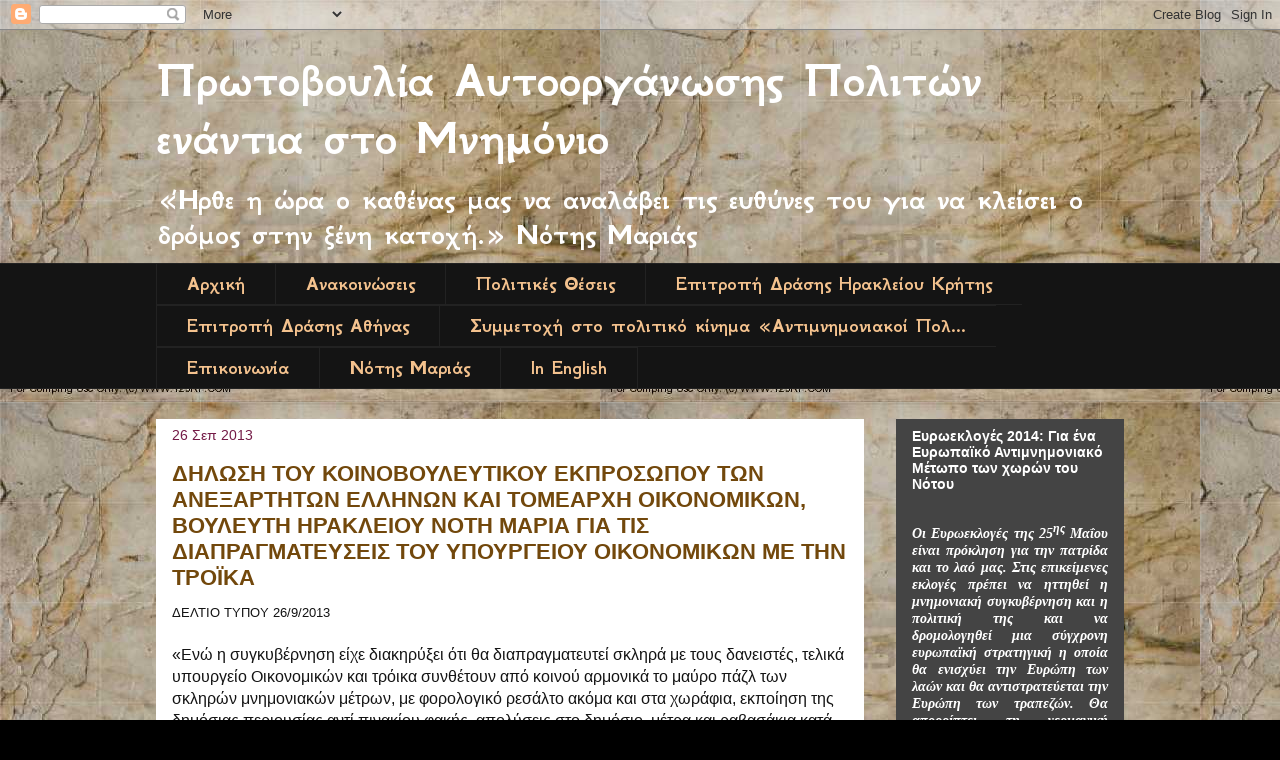

--- FILE ---
content_type: text/html; charset=UTF-8
request_url: http://autoorganosi.blogspot.com/2013/09/blog-post_8537.html
body_size: 15741
content:
<!DOCTYPE html>
<html class='v2' dir='ltr' lang='el'>
<head>
<link href='https://www.blogger.com/static/v1/widgets/335934321-css_bundle_v2.css' rel='stylesheet' type='text/css'/>
<meta content='width=1100' name='viewport'/>
<meta content='text/html; charset=UTF-8' http-equiv='Content-Type'/>
<meta content='blogger' name='generator'/>
<link href='http://autoorganosi.blogspot.com/favicon.ico' rel='icon' type='image/x-icon'/>
<link href='http://autoorganosi.blogspot.com/2013/09/blog-post_8537.html' rel='canonical'/>
<link rel="alternate" type="application/atom+xml" title="Πρωτοβουλία Αυτοοργάνωσης Πολιτών ενάντια στο Μνημόνιο - Atom" href="http://autoorganosi.blogspot.com/feeds/posts/default" />
<link rel="alternate" type="application/rss+xml" title="Πρωτοβουλία Αυτοοργάνωσης Πολιτών ενάντια στο Μνημόνιο - RSS" href="http://autoorganosi.blogspot.com/feeds/posts/default?alt=rss" />
<link rel="service.post" type="application/atom+xml" title="Πρωτοβουλία Αυτοοργάνωσης Πολιτών ενάντια στο Μνημόνιο - Atom" href="https://www.blogger.com/feeds/6451595132069138735/posts/default" />

<link rel="alternate" type="application/atom+xml" title="Πρωτοβουλία Αυτοοργάνωσης Πολιτών ενάντια στο Μνημόνιο - Atom" href="http://autoorganosi.blogspot.com/feeds/7936866451020411773/comments/default" />
<!--Can't find substitution for tag [blog.ieCssRetrofitLinks]-->
<meta content='http://autoorganosi.blogspot.com/2013/09/blog-post_8537.html' property='og:url'/>
<meta content='ΔΗΛΩΣΗ ΤΟΥ ΚΟΙΝΟΒΟΥΛΕΥΤΙΚΟΥ ΕΚΠΡΟΣΩΠΟΥ ΤΩΝ ΑΝΕΞΑΡΤΗΤΩΝ ΕΛΛΗΝΩΝ ΚΑΙ ΤΟΜΕΑΡΧΗ ΟΙΚΟΝΟΜΙΚΩΝ, ΒΟΥΛΕΥΤΗ ΗΡΑΚΛΕΙΟΥ ΝΟΤΗ ΜΑΡΙΑ ΓΙΑ ΤΙΣ ΔΙΑΠΡΑΓΜΑΤΕΥΣΕΙΣ ΤΟΥ ΥΠΟΥΡΓΕΙΟΥ ΟΙΚΟΝΟΜΙΚΩΝ ΜΕ ΤΗΝ ΤΡΟΪΚΑ' property='og:title'/>
<meta content=' ΔΕΛΤΙΟ ΤΥΠΟΥ 26/9/2013 «Ενώ η συγκυβέρνηση είχε διακηρύξει ότι θα διαπραγματευτεί σκληρά με τους δανειστές, τελικά υπουργείο Οικονομικών κα...' property='og:description'/>
<title>Πρωτοβουλία Αυτοοργάνωσης Πολιτών ενάντια στο Μνημόνιο: ΔΗΛΩΣΗ ΤΟΥ ΚΟΙΝΟΒΟΥΛΕΥΤΙΚΟΥ ΕΚΠΡΟΣΩΠΟΥ ΤΩΝ ΑΝΕΞΑΡΤΗΤΩΝ ΕΛΛΗΝΩΝ ΚΑΙ ΤΟΜΕΑΡΧΗ ΟΙΚΟΝΟΜΙΚΩΝ, ΒΟΥΛΕΥΤΗ ΗΡΑΚΛΕΙΟΥ ΝΟΤΗ ΜΑΡΙΑ ΓΙΑ ΤΙΣ ΔΙΑΠΡΑΓΜΑΤΕΥΣΕΙΣ ΤΟΥ ΥΠΟΥΡΓΕΙΟΥ ΟΙΚΟΝΟΜΙΚΩΝ ΜΕ ΤΗΝ ΤΡΟΪΚΑ</title>
<style type='text/css'>@font-face{font-family:'GFS Neohellenic';font-style:normal;font-weight:700;font-display:swap;src:url(//fonts.gstatic.com/s/gfsneohellenic/v27/8QIUdiDOrfiq0b7R8O1Iw9WLcY5rkYdb4IQeeMde9u5V.woff2)format('woff2');unicode-range:U+1F00-1FFF;}@font-face{font-family:'GFS Neohellenic';font-style:normal;font-weight:700;font-display:swap;src:url(//fonts.gstatic.com/s/gfsneohellenic/v27/8QIUdiDOrfiq0b7R8O1Iw9WLcY5rkYdb74QeeMde9u5V.woff2)format('woff2');unicode-range:U+0370-0377,U+037A-037F,U+0384-038A,U+038C,U+038E-03A1,U+03A3-03FF;}@font-face{font-family:'GFS Neohellenic';font-style:normal;font-weight:700;font-display:swap;src:url(//fonts.gstatic.com/s/gfsneohellenic/v27/8QIUdiDOrfiq0b7R8O1Iw9WLcY5rkYdb44QeeMde9u5V.woff2)format('woff2');unicode-range:U+0102-0103,U+0110-0111,U+0128-0129,U+0168-0169,U+01A0-01A1,U+01AF-01B0,U+0300-0301,U+0303-0304,U+0308-0309,U+0323,U+0329,U+1EA0-1EF9,U+20AB;}@font-face{font-family:'GFS Neohellenic';font-style:normal;font-weight:700;font-display:swap;src:url(//fonts.gstatic.com/s/gfsneohellenic/v27/8QIUdiDOrfiq0b7R8O1Iw9WLcY5rkYdb7IQeeMde9g.woff2)format('woff2');unicode-range:U+0000-00FF,U+0131,U+0152-0153,U+02BB-02BC,U+02C6,U+02DA,U+02DC,U+0304,U+0308,U+0329,U+2000-206F,U+20AC,U+2122,U+2191,U+2193,U+2212,U+2215,U+FEFF,U+FFFD;}</style>
<style id='page-skin-1' type='text/css'><!--
/*
-----------------------------------------------
Blogger Template Style
Name:     Awesome Inc.
Designer: Tina Chen
URL:      tinachen.org
----------------------------------------------- */
/* Content
----------------------------------------------- */
body {
font: normal normal 13px Arial, Tahoma, Helvetica, FreeSans, sans-serif;
color: #000000;
background: #000000 url(http://1.bp.blogspot.com/-emhKVsrcuk0/TvGU4pi_yPI/AAAAAAAAAIk/rxFIDoy90Z0/s0/8353336.jpg) repeat scroll top left;
}
html body .content-outer {
min-width: 0;
max-width: 100%;
width: 100%;
}
a:link {
text-decoration: none;
color: #ff9900;
}
a:visited {
text-decoration: none;
color: #e59218;
}
a:hover {
text-decoration: underline;
color: #ff9900;
}
.body-fauxcolumn-outer .cap-top {
position: absolute;
z-index: 1;
height: 276px;
width: 100%;
background: transparent none repeat-x scroll top left;
_background-image: none;
}
/* Columns
----------------------------------------------- */
.content-inner {
padding: 0;
}
.header-inner .section {
margin: 0 16px;
}
.tabs-inner .section {
margin: 0 16px;
}
.main-inner {
padding-top: 30px;
}
.main-inner .column-center-inner,
.main-inner .column-left-inner,
.main-inner .column-right-inner {
padding: 0 5px;
}
*+html body .main-inner .column-center-inner {
margin-top: -30px;
}
#layout .main-inner .column-center-inner {
margin-top: 0;
}
/* Header
----------------------------------------------- */
.header-outer {
margin: 0 0 0 0;
background: transparent none repeat scroll 0 0;
}
.Header h1 {
font: normal bold 50px GFS Neohellenic;
color: #ffffff;
text-shadow: 0 0 -1px #000000;
}
.Header h1 a {
color: #ffffff;
}
.Header .description {
font: normal bold 30px GFS Neohellenic;
color: #ffffff;
}
.header-inner .Header .titlewrapper,
.header-inner .Header .descriptionwrapper {
padding-left: 0;
padding-right: 0;
margin-bottom: 0;
}
.header-inner .Header .titlewrapper {
padding-top: 22px;
}
/* Tabs
----------------------------------------------- */
.tabs-outer {
overflow: hidden;
position: relative;
background: #141414 none repeat scroll 0 0;
}
#layout .tabs-outer {
overflow: visible;
}
.tabs-cap-top, .tabs-cap-bottom {
position: absolute;
width: 100%;
border-top: 1px solid #222222;
}
.tabs-cap-bottom {
bottom: 0;
}
.tabs-inner .widget li a {
display: inline-block;
margin: 0;
padding: .6em 1.5em;
font: normal bold 20px GFS Neohellenic;
color: #f4c28e;
border-top: 1px solid #222222;
border-bottom: 1px solid #222222;
border-left: 1px solid #222222;
height: 16px;
line-height: 16px;
}
.tabs-inner .widget li:last-child a {
border-right: 1px solid #222222;
}
.tabs-inner .widget li.selected a, .tabs-inner .widget li a:hover {
background: #d08f4c none repeat-x scroll 0 -100px;
color: #ffffff;
}
/* Headings
----------------------------------------------- */
h2 {
font: normal bold 14px Arial, Tahoma, Helvetica, FreeSans, sans-serif;
color: #ffffff;
}
/* Widgets
----------------------------------------------- */
.main-inner .section {
margin: 0 27px;
padding: 0;
}
.main-inner .column-left-outer,
.main-inner .column-right-outer {
margin-top: 0;
}
#layout .main-inner .column-left-outer,
#layout .main-inner .column-right-outer {
margin-top: 0;
}
.main-inner .column-left-inner,
.main-inner .column-right-inner {
background: transparent none repeat 0 0;
-moz-box-shadow: 0 0 0 rgba(0, 0, 0, .2);
-webkit-box-shadow: 0 0 0 rgba(0, 0, 0, .2);
-goog-ms-box-shadow: 0 0 0 rgba(0, 0, 0, .2);
box-shadow: 0 0 0 rgba(0, 0, 0, .2);
-moz-border-radius: 0;
-webkit-border-radius: 0;
-goog-ms-border-radius: 0;
border-radius: 0;
}
#layout .main-inner .column-left-inner,
#layout .main-inner .column-right-inner {
margin-top: 0;
}
.sidebar .widget {
font: normal bold 14px Arial, Tahoma, Helvetica, FreeSans, sans-serif;
color: #ffffff;
}
.sidebar .widget a:link {
color: #fadbbc;
}
.sidebar .widget a:visited {
color: #ffffff;
}
.sidebar .widget a:hover {
color: #f6b26b;
}
.sidebar .widget h2 {
text-shadow: 0 0 -1px #000000;
}
.main-inner .widget {
background-color: #444444;
border: 1px solid transparent;
padding: 0 15px 15px;
margin: 20px -16px;
-moz-box-shadow: 0 0 0 rgba(0, 0, 0, .2);
-webkit-box-shadow: 0 0 0 rgba(0, 0, 0, .2);
-goog-ms-box-shadow: 0 0 0 rgba(0, 0, 0, .2);
box-shadow: 0 0 0 rgba(0, 0, 0, .2);
-moz-border-radius: 0;
-webkit-border-radius: 0;
-goog-ms-border-radius: 0;
border-radius: 0;
}
.main-inner .widget h2 {
margin: 0 -15px;
padding: .6em 15px .5em;
border-bottom: 1px solid transparent;
}
.footer-inner .widget h2 {
padding: 0 0 .4em;
border-bottom: 1px solid transparent;
}
.main-inner .widget h2 + div, .footer-inner .widget h2 + div {
border-top: 1px solid transparent;
padding-top: 8px;
}
.main-inner .widget .widget-content {
margin: 0 -15px;
padding: 7px 15px 0;
}
.main-inner .widget ul, .main-inner .widget #ArchiveList ul.flat {
margin: -8px -15px 0;
padding: 0;
list-style: none;
}
.main-inner .widget #ArchiveList {
margin: -8px 0 0;
}
.main-inner .widget ul li, .main-inner .widget #ArchiveList ul.flat li {
padding: .5em 15px;
text-indent: 0;
color: #ffcc7f;
border-top: 1px solid transparent;
border-bottom: 1px solid transparent;
}
.main-inner .widget #ArchiveList ul li {
padding-top: .25em;
padding-bottom: .25em;
}
.main-inner .widget ul li:first-child, .main-inner .widget #ArchiveList ul.flat li:first-child {
border-top: none;
}
.main-inner .widget ul li:last-child, .main-inner .widget #ArchiveList ul.flat li:last-child {
border-bottom: none;
}
.post-body {
position: relative;
}
.main-inner .widget .post-body ul {
padding: 0 2.5em;
margin: .5em 0;
list-style: disc;
}
.main-inner .widget .post-body ul li {
padding: 0.25em 0;
margin-bottom: .25em;
color: #000000;
border: none;
}
.footer-inner .widget ul {
padding: 0;
list-style: none;
}
.widget .zippy {
color: #ffcc7f;
}
/* Posts
----------------------------------------------- */
body .main-inner .Blog {
padding: 0;
margin-bottom: 1em;
background-color: transparent;
border: none;
-moz-box-shadow: 0 0 0 rgba(0, 0, 0, 0);
-webkit-box-shadow: 0 0 0 rgba(0, 0, 0, 0);
-goog-ms-box-shadow: 0 0 0 rgba(0, 0, 0, 0);
box-shadow: 0 0 0 rgba(0, 0, 0, 0);
}
.main-inner .section:last-child .Blog:last-child {
padding: 0;
margin-bottom: 1em;
}
.main-inner .widget h2.date-header {
margin: 0 -15px 1px;
padding: 0 0 0 0;
font: normal normal 14px Arial, Tahoma, Helvetica, FreeSans, sans-serif;
color: #741b47;
background: transparent none no-repeat scroll top left;
border-top: 0 solid #222222;
border-bottom: 1px solid transparent;
-moz-border-radius-topleft: 0;
-moz-border-radius-topright: 0;
-webkit-border-top-left-radius: 0;
-webkit-border-top-right-radius: 0;
border-top-left-radius: 0;
border-top-right-radius: 0;
position: static;
bottom: 100%;
right: 15px;
text-shadow: 0 0 -1px #000000;
}
.main-inner .widget h2.date-header span {
font: normal normal 14px Arial, Tahoma, Helvetica, FreeSans, sans-serif;
display: block;
padding: .5em 15px;
border-left: 0 solid #222222;
border-right: 0 solid #222222;
}
.date-outer {
position: relative;
margin: 30px 0 20px;
padding: 0 15px;
background-color: #ffffff;
border: 1px solid transparent;
-moz-box-shadow: 0 0 0 rgba(0, 0, 0, .2);
-webkit-box-shadow: 0 0 0 rgba(0, 0, 0, .2);
-goog-ms-box-shadow: 0 0 0 rgba(0, 0, 0, .2);
box-shadow: 0 0 0 rgba(0, 0, 0, .2);
-moz-border-radius: 0;
-webkit-border-radius: 0;
-goog-ms-border-radius: 0;
border-radius: 0;
}
.date-outer:first-child {
margin-top: 0;
}
.date-outer:last-child {
margin-bottom: 20px;
-moz-border-radius-bottomleft: 0;
-moz-border-radius-bottomright: 0;
-webkit-border-bottom-left-radius: 0;
-webkit-border-bottom-right-radius: 0;
-goog-ms-border-bottom-left-radius: 0;
-goog-ms-border-bottom-right-radius: 0;
border-bottom-left-radius: 0;
border-bottom-right-radius: 0;
}
.date-posts {
margin: 0 -15px;
padding: 0 15px;
clear: both;
}
.post-outer, .inline-ad {
border-top: 1px solid #e69138;
margin: 0 -15px;
padding: 15px 15px;
}
.post-outer {
padding-bottom: 10px;
}
.post-outer:first-child {
padding-top: 0;
border-top: none;
}
.post-outer:last-child, .inline-ad:last-child {
border-bottom: none;
}
.post-body {
position: relative;
}
.post-body img {
padding: 8px;
background: transparent;
border: 1px solid transparent;
-moz-box-shadow: 0 0 0 rgba(0, 0, 0, .2);
-webkit-box-shadow: 0 0 0 rgba(0, 0, 0, .2);
box-shadow: 0 0 0 rgba(0, 0, 0, .2);
-moz-border-radius: 0;
-webkit-border-radius: 0;
border-radius: 0;
}
h3.post-title, h4 {
font: normal bold 22px Arial, Tahoma, Helvetica, FreeSans, sans-serif;
color: #72480c;
}
h3.post-title a {
font: normal bold 22px Arial, Tahoma, Helvetica, FreeSans, sans-serif;
color: #72480c;
}
h3.post-title a:hover {
color: #ff9900;
text-decoration: underline;
}
.post-header {
margin: 0 0 1em;
}
.post-body {
line-height: 1.4;
}
.post-outer h2 {
color: #000000;
}
.post-footer {
margin: 1.5em 0 0;
}
#blog-pager {
padding: 15px;
font-size: 120%;
background-color: #ffffff;
border: 1px solid transparent;
-moz-box-shadow: 0 0 0 rgba(0, 0, 0, .2);
-webkit-box-shadow: 0 0 0 rgba(0, 0, 0, .2);
-goog-ms-box-shadow: 0 0 0 rgba(0, 0, 0, .2);
box-shadow: 0 0 0 rgba(0, 0, 0, .2);
-moz-border-radius: 0;
-webkit-border-radius: 0;
-goog-ms-border-radius: 0;
border-radius: 0;
-moz-border-radius-topleft: 0;
-moz-border-radius-topright: 0;
-webkit-border-top-left-radius: 0;
-webkit-border-top-right-radius: 0;
-goog-ms-border-top-left-radius: 0;
-goog-ms-border-top-right-radius: 0;
border-top-left-radius: 0;
border-top-right-radius-topright: 0;
margin-top: 1em;
}
.blog-feeds, .post-feeds {
margin: 1em 0;
text-align: center;
color: #ffffff;
}
.blog-feeds a, .post-feeds a {
color: #888888;
}
.blog-feeds a:visited, .post-feeds a:visited {
color: #444444;
}
.blog-feeds a:hover, .post-feeds a:hover {
color: #cccccc;
}
.post-outer .comments {
margin-top: 2em;
}
/* Comments
----------------------------------------------- */
.comments .comments-content .icon.blog-author {
background-repeat: no-repeat;
background-image: url([data-uri]);
}
.comments .comments-content .loadmore a {
border-top: 1px solid #222222;
border-bottom: 1px solid #222222;
}
.comments .continue {
border-top: 2px solid #222222;
}
/* Footer
----------------------------------------------- */
.footer-outer {
margin: -0 0 -1px;
padding: 0 0 0;
color: #ffffff;
overflow: hidden;
}
.footer-fauxborder-left {
border-top: 1px solid transparent;
background: #141414 none repeat scroll 0 0;
-moz-box-shadow: 0 0 0 rgba(0, 0, 0, .2);
-webkit-box-shadow: 0 0 0 rgba(0, 0, 0, .2);
-goog-ms-box-shadow: 0 0 0 rgba(0, 0, 0, .2);
box-shadow: 0 0 0 rgba(0, 0, 0, .2);
margin: 0 -0;
}
/* Mobile
----------------------------------------------- */
body.mobile {
background-size: auto;
}
.mobile .body-fauxcolumn-outer {
background: transparent none repeat scroll top left;
}
*+html body.mobile .main-inner .column-center-inner {
margin-top: 0;
}
.mobile .main-inner .widget {
padding: 0 0 15px;
}
.mobile .main-inner .widget h2 + div,
.mobile .footer-inner .widget h2 + div {
border-top: none;
padding-top: 0;
}
.mobile .footer-inner .widget h2 {
padding: 0.5em 0;
border-bottom: none;
}
.mobile .main-inner .widget .widget-content {
margin: 0;
padding: 7px 0 0;
}
.mobile .main-inner .widget ul,
.mobile .main-inner .widget #ArchiveList ul.flat {
margin: 0 -15px 0;
}
.mobile .main-inner .widget h2.date-header {
right: 0;
}
.mobile .date-header span {
padding: 0.4em 0;
}
.mobile .date-outer:first-child {
margin-bottom: 0;
border: 1px solid transparent;
-moz-border-radius-topleft: 0;
-moz-border-radius-topright: 0;
-webkit-border-top-left-radius: 0;
-webkit-border-top-right-radius: 0;
-goog-ms-border-top-left-radius: 0;
-goog-ms-border-top-right-radius: 0;
border-top-left-radius: 0;
border-top-right-radius: 0;
}
.mobile .date-outer {
border-color: transparent;
border-width: 0 1px 1px;
}
.mobile .date-outer:last-child {
margin-bottom: 0;
}
.mobile .main-inner {
padding: 0;
}
.mobile .header-inner .section {
margin: 0;
}
.mobile .post-outer, .mobile .inline-ad {
padding: 5px 0;
}
.mobile .tabs-inner .section {
margin: 0 10px;
}
.mobile .main-inner .widget h2 {
margin: 0;
padding: 0;
}
.mobile .main-inner .widget h2.date-header span {
padding: 0;
}
.mobile .main-inner .widget .widget-content {
margin: 0;
padding: 7px 0 0;
}
.mobile #blog-pager {
border: 1px solid transparent;
background: #141414 none repeat scroll 0 0;
}
.mobile .main-inner .column-left-inner,
.mobile .main-inner .column-right-inner {
background: transparent none repeat 0 0;
-moz-box-shadow: none;
-webkit-box-shadow: none;
-goog-ms-box-shadow: none;
box-shadow: none;
}
.mobile .date-posts {
margin: 0;
padding: 0;
}
.mobile .footer-fauxborder-left {
margin: 0;
border-top: inherit;
}
.mobile .main-inner .section:last-child .Blog:last-child {
margin-bottom: 0;
}
.mobile-index-contents {
color: #000000;
}
.mobile .mobile-link-button {
background: #ff9900 none repeat scroll 0 0;
}
.mobile-link-button a:link, .mobile-link-button a:visited {
color: #ffffff;
}
.mobile .tabs-inner .PageList .widget-content {
background: transparent;
border-top: 1px solid;
border-color: #222222;
color: #f4c28e;
}
.mobile .tabs-inner .PageList .widget-content .pagelist-arrow {
border-left: 1px solid #222222;
}

--></style>
<style id='template-skin-1' type='text/css'><!--
body {
min-width: 1000px;
}
.content-outer, .content-fauxcolumn-outer, .region-inner {
min-width: 1000px;
max-width: 1000px;
_width: 1000px;
}
.main-inner .columns {
padding-left: 0px;
padding-right: 260px;
}
.main-inner .fauxcolumn-center-outer {
left: 0px;
right: 260px;
/* IE6 does not respect left and right together */
_width: expression(this.parentNode.offsetWidth -
parseInt("0px") -
parseInt("260px") + 'px');
}
.main-inner .fauxcolumn-left-outer {
width: 0px;
}
.main-inner .fauxcolumn-right-outer {
width: 260px;
}
.main-inner .column-left-outer {
width: 0px;
right: 100%;
margin-left: -0px;
}
.main-inner .column-right-outer {
width: 260px;
margin-right: -260px;
}
#layout {
min-width: 0;
}
#layout .content-outer {
min-width: 0;
width: 800px;
}
#layout .region-inner {
min-width: 0;
width: auto;
}
body#layout div.add_widget {
padding: 8px;
}
body#layout div.add_widget a {
margin-left: 32px;
}
--></style>
<style>
    body {background-image:url(http\:\/\/1.bp.blogspot.com\/-emhKVsrcuk0\/TvGU4pi_yPI\/AAAAAAAAAIk\/rxFIDoy90Z0\/s0\/8353336.jpg);}
    
@media (max-width: 200px) { body {background-image:url(http\:\/\/1.bp.blogspot.com\/-emhKVsrcuk0\/TvGU4pi_yPI\/AAAAAAAAAIk\/rxFIDoy90Z0\/w200\/8353336.jpg);}}
@media (max-width: 400px) and (min-width: 201px) { body {background-image:url(http\:\/\/1.bp.blogspot.com\/-emhKVsrcuk0\/TvGU4pi_yPI\/AAAAAAAAAIk\/rxFIDoy90Z0\/w400\/8353336.jpg);}}
@media (max-width: 800px) and (min-width: 401px) { body {background-image:url(http\:\/\/1.bp.blogspot.com\/-emhKVsrcuk0\/TvGU4pi_yPI\/AAAAAAAAAIk\/rxFIDoy90Z0\/w800\/8353336.jpg);}}
@media (max-width: 1200px) and (min-width: 801px) { body {background-image:url(http\:\/\/1.bp.blogspot.com\/-emhKVsrcuk0\/TvGU4pi_yPI\/AAAAAAAAAIk\/rxFIDoy90Z0\/w1200\/8353336.jpg);}}
/* Last tag covers anything over one higher than the previous max-size cap. */
@media (min-width: 1201px) { body {background-image:url(http\:\/\/1.bp.blogspot.com\/-emhKVsrcuk0\/TvGU4pi_yPI\/AAAAAAAAAIk\/rxFIDoy90Z0\/w1600\/8353336.jpg);}}
  </style>
<link href='https://www.blogger.com/dyn-css/authorization.css?targetBlogID=6451595132069138735&amp;zx=3a080560-aea0-4093-91b7-864d88469697' media='none' onload='if(media!=&#39;all&#39;)media=&#39;all&#39;' rel='stylesheet'/><noscript><link href='https://www.blogger.com/dyn-css/authorization.css?targetBlogID=6451595132069138735&amp;zx=3a080560-aea0-4093-91b7-864d88469697' rel='stylesheet'/></noscript>
<meta name='google-adsense-platform-account' content='ca-host-pub-1556223355139109'/>
<meta name='google-adsense-platform-domain' content='blogspot.com'/>

</head>
<body class='loading variant-dark'>
<div class='navbar section' id='navbar' name='Navbar'><div class='widget Navbar' data-version='1' id='Navbar1'><script type="text/javascript">
    function setAttributeOnload(object, attribute, val) {
      if(window.addEventListener) {
        window.addEventListener('load',
          function(){ object[attribute] = val; }, false);
      } else {
        window.attachEvent('onload', function(){ object[attribute] = val; });
      }
    }
  </script>
<div id="navbar-iframe-container"></div>
<script type="text/javascript" src="https://apis.google.com/js/platform.js"></script>
<script type="text/javascript">
      gapi.load("gapi.iframes:gapi.iframes.style.bubble", function() {
        if (gapi.iframes && gapi.iframes.getContext) {
          gapi.iframes.getContext().openChild({
              url: 'https://www.blogger.com/navbar/6451595132069138735?po\x3d7936866451020411773\x26origin\x3dhttp://autoorganosi.blogspot.com',
              where: document.getElementById("navbar-iframe-container"),
              id: "navbar-iframe"
          });
        }
      });
    </script><script type="text/javascript">
(function() {
var script = document.createElement('script');
script.type = 'text/javascript';
script.src = '//pagead2.googlesyndication.com/pagead/js/google_top_exp.js';
var head = document.getElementsByTagName('head')[0];
if (head) {
head.appendChild(script);
}})();
</script>
</div></div>
<div class='body-fauxcolumns'>
<div class='fauxcolumn-outer body-fauxcolumn-outer'>
<div class='cap-top'>
<div class='cap-left'></div>
<div class='cap-right'></div>
</div>
<div class='fauxborder-left'>
<div class='fauxborder-right'></div>
<div class='fauxcolumn-inner'>
</div>
</div>
<div class='cap-bottom'>
<div class='cap-left'></div>
<div class='cap-right'></div>
</div>
</div>
</div>
<div class='content'>
<div class='content-fauxcolumns'>
<div class='fauxcolumn-outer content-fauxcolumn-outer'>
<div class='cap-top'>
<div class='cap-left'></div>
<div class='cap-right'></div>
</div>
<div class='fauxborder-left'>
<div class='fauxborder-right'></div>
<div class='fauxcolumn-inner'>
</div>
</div>
<div class='cap-bottom'>
<div class='cap-left'></div>
<div class='cap-right'></div>
</div>
</div>
</div>
<div class='content-outer'>
<div class='content-cap-top cap-top'>
<div class='cap-left'></div>
<div class='cap-right'></div>
</div>
<div class='fauxborder-left content-fauxborder-left'>
<div class='fauxborder-right content-fauxborder-right'></div>
<div class='content-inner'>
<header>
<div class='header-outer'>
<div class='header-cap-top cap-top'>
<div class='cap-left'></div>
<div class='cap-right'></div>
</div>
<div class='fauxborder-left header-fauxborder-left'>
<div class='fauxborder-right header-fauxborder-right'></div>
<div class='region-inner header-inner'>
<div class='header section' id='header' name='Κεφαλίδα'><div class='widget Header' data-version='1' id='Header1'>
<div id='header-inner'>
<div class='titlewrapper'>
<h1 class='title'>
<a href='http://autoorganosi.blogspot.com/'>
Πρωτοβουλία Αυτοοργάνωσης Πολιτών ενάντια στο Μνημόνιο
</a>
</h1>
</div>
<div class='descriptionwrapper'>
<p class='description'><span>&#171;Ήρθε η ώρα ο καθένας μας να αναλάβει τις ευθύνες του για να κλείσει ο δρόμος στην ξένη κατοχή.&#187; Νότης Μαριάς</span></p>
</div>
</div>
</div></div>
</div>
</div>
<div class='header-cap-bottom cap-bottom'>
<div class='cap-left'></div>
<div class='cap-right'></div>
</div>
</div>
</header>
<div class='tabs-outer'>
<div class='tabs-cap-top cap-top'>
<div class='cap-left'></div>
<div class='cap-right'></div>
</div>
<div class='fauxborder-left tabs-fauxborder-left'>
<div class='fauxborder-right tabs-fauxborder-right'></div>
<div class='region-inner tabs-inner'>
<div class='tabs section' id='crosscol' name='Σε όλες τις στήλες'><div class='widget PageList' data-version='1' id='PageList1'>
<div class='widget-content'>
<ul>
<li>
<a href='http://autoorganosi.blogspot.com/'>Αρχική</a>
</li>
<li>
<a href='http://autoorganosi.blogspot.com/p/blog-page_22.html'>Ανακοινώσεις</a>
</li>
<li>
<a href='http://autoorganosi.blogspot.com/p/blog-page_30.html'>Πολιτικές Θέσεις</a>
</li>
<li>
<a href='http://autoorganosi.blogspot.com/p/blog-page_3518.html'>Επιτροπή Δράσης Ηρακλείου Κρήτης</a>
</li>
<li>
<a href='http://autoorganosi.blogspot.com/p/blog-page_06.html'>Επιτροπή Δράσης Αθήνας</a>
</li>
<li>
<a href='http://autoorganosi.blogspot.com/p/blog-page_2154.html'>Συμμετοχή στο πολιτικό κίνημα &#171;Αντιμνημονιακοί Πολ...</a>
</li>
<li>
<a href='http://autoorganosi.blogspot.com/p/blog-page_07.html'>Επικοινωνία</a>
</li>
<li>
<a href='http://autoorganosi.blogspot.com/p/blog-page_24.html'>Νότης Μαριάς</a>
</li>
<li>
<a href='http://autoorganosi.blogspot.com/p/in-english.html'>In English</a>
</li>
</ul>
<div class='clear'></div>
</div>
</div></div>
<div class='tabs no-items section' id='crosscol-overflow' name='Cross-Column 2'></div>
</div>
</div>
<div class='tabs-cap-bottom cap-bottom'>
<div class='cap-left'></div>
<div class='cap-right'></div>
</div>
</div>
<div class='main-outer'>
<div class='main-cap-top cap-top'>
<div class='cap-left'></div>
<div class='cap-right'></div>
</div>
<div class='fauxborder-left main-fauxborder-left'>
<div class='fauxborder-right main-fauxborder-right'></div>
<div class='region-inner main-inner'>
<div class='columns fauxcolumns'>
<div class='fauxcolumn-outer fauxcolumn-center-outer'>
<div class='cap-top'>
<div class='cap-left'></div>
<div class='cap-right'></div>
</div>
<div class='fauxborder-left'>
<div class='fauxborder-right'></div>
<div class='fauxcolumn-inner'>
</div>
</div>
<div class='cap-bottom'>
<div class='cap-left'></div>
<div class='cap-right'></div>
</div>
</div>
<div class='fauxcolumn-outer fauxcolumn-left-outer'>
<div class='cap-top'>
<div class='cap-left'></div>
<div class='cap-right'></div>
</div>
<div class='fauxborder-left'>
<div class='fauxborder-right'></div>
<div class='fauxcolumn-inner'>
</div>
</div>
<div class='cap-bottom'>
<div class='cap-left'></div>
<div class='cap-right'></div>
</div>
</div>
<div class='fauxcolumn-outer fauxcolumn-right-outer'>
<div class='cap-top'>
<div class='cap-left'></div>
<div class='cap-right'></div>
</div>
<div class='fauxborder-left'>
<div class='fauxborder-right'></div>
<div class='fauxcolumn-inner'>
</div>
</div>
<div class='cap-bottom'>
<div class='cap-left'></div>
<div class='cap-right'></div>
</div>
</div>
<!-- corrects IE6 width calculation -->
<div class='columns-inner'>
<div class='column-center-outer'>
<div class='column-center-inner'>
<div class='main section' id='main' name='Κύριος'><div class='widget Blog' data-version='1' id='Blog1'>
<div class='blog-posts hfeed'>

          <div class="date-outer">
        
<h2 class='date-header'><span>26 Σεπ 2013</span></h2>

          <div class="date-posts">
        
<div class='post-outer'>
<div class='post hentry uncustomized-post-template' itemprop='blogPost' itemscope='itemscope' itemtype='http://schema.org/BlogPosting'>
<meta content='6451595132069138735' itemprop='blogId'/>
<meta content='7936866451020411773' itemprop='postId'/>
<a name='7936866451020411773'></a>
<h3 class='post-title entry-title' itemprop='name'>
ΔΗΛΩΣΗ ΤΟΥ ΚΟΙΝΟΒΟΥΛΕΥΤΙΚΟΥ ΕΚΠΡΟΣΩΠΟΥ ΤΩΝ ΑΝΕΞΑΡΤΗΤΩΝ ΕΛΛΗΝΩΝ ΚΑΙ ΤΟΜΕΑΡΧΗ ΟΙΚΟΝΟΜΙΚΩΝ, ΒΟΥΛΕΥΤΗ ΗΡΑΚΛΕΙΟΥ ΝΟΤΗ ΜΑΡΙΑ ΓΙΑ ΤΙΣ ΔΙΑΠΡΑΓΜΑΤΕΥΣΕΙΣ ΤΟΥ ΥΠΟΥΡΓΕΙΟΥ ΟΙΚΟΝΟΜΙΚΩΝ ΜΕ ΤΗΝ ΤΡΟΪΚΑ
</h3>
<div class='post-header'>
<div class='post-header-line-1'></div>
</div>
<div class='post-body entry-content' id='post-body-7936866451020411773' itemprop='description articleBody'>
<div dir="ltr" style="text-align: left;" trbidi="on">
<span style="background-color: white; color: #141414; font-family: Arial, Tahoma, Helvetica, FreeSans, sans-serif; font-size: 13px; line-height: 18px; text-align: justify;">ΔΕΛΤΙΟ ΤΥΠΟΥ 26/9/2013</span><br style="background-color: white; color: #141414; font-family: Georgia, Utopia, 'Palatino Linotype', Palatino, serif; font-size: 13px; line-height: 18px;" /><span style="background-color: white; color: #141414; font-family: Arial, sans-serif; font-size: 12pt; text-align: justify;"><br /></span><span style="background-color: white; color: #141414; font-family: Georgia, Utopia, 'Palatino Linotype', Palatino, serif; font-size: 13px; line-height: 18px;"></span><span style="background-color: white; color: #141414; font-family: Arial, sans-serif; font-size: 12pt; text-align: justify;">&#171;Ενώ η συγκυβέρνηση είχε διακηρύξει ότι θα διαπραγματευτεί σκληρά με τους δανειστές, τελικά υπουργείο Οικονομικών και τρόικα συνθέτουν από κοινού αρμονικά το μαύρο πάζλ των σκληρών μνημονιακών μέτρων, με φορολογικό ρεσάλτο ακόμα και στα χωράφια, εκποίηση της δημόσιας περιουσίας αντί πινακίου φακής, απολύσεις στο δημόσιο, μέτρα και ραβασάκια κατά του εμπορικού κόσμου&#187;.</span></div>
<div style='clear: both;'></div>
</div>
<div class='post-footer'>
<div class='post-footer-line post-footer-line-1'>
<span class='post-author vcard'>
</span>
<span class='post-timestamp'>
</span>
<span class='post-comment-link'>
</span>
<span class='post-icons'>
<span class='item-control blog-admin pid-477453359'>
<a href='https://www.blogger.com/post-edit.g?blogID=6451595132069138735&postID=7936866451020411773&from=pencil' title='Επεξεργασία ανάρτησης'>
<img alt='' class='icon-action' height='18' src='https://resources.blogblog.com/img/icon18_edit_allbkg.gif' width='18'/>
</a>
</span>
</span>
<div class='post-share-buttons goog-inline-block'>
<a class='goog-inline-block share-button sb-email' href='https://www.blogger.com/share-post.g?blogID=6451595132069138735&postID=7936866451020411773&target=email' target='_blank' title='Αποστολή με μήνυμα ηλεκτρονικού ταχυδρομείου
'><span class='share-button-link-text'>Αποστολή με μήνυμα ηλεκτρονικού ταχυδρομείου
</span></a><a class='goog-inline-block share-button sb-blog' href='https://www.blogger.com/share-post.g?blogID=6451595132069138735&postID=7936866451020411773&target=blog' onclick='window.open(this.href, "_blank", "height=270,width=475"); return false;' target='_blank' title='BlogThis!'><span class='share-button-link-text'>BlogThis!</span></a><a class='goog-inline-block share-button sb-twitter' href='https://www.blogger.com/share-post.g?blogID=6451595132069138735&postID=7936866451020411773&target=twitter' target='_blank' title='Κοινοποίηση στο X'><span class='share-button-link-text'>Κοινοποίηση στο X</span></a><a class='goog-inline-block share-button sb-facebook' href='https://www.blogger.com/share-post.g?blogID=6451595132069138735&postID=7936866451020411773&target=facebook' onclick='window.open(this.href, "_blank", "height=430,width=640"); return false;' target='_blank' title='Μοιραστείτε το στο Facebook'><span class='share-button-link-text'>Μοιραστείτε το στο Facebook</span></a><a class='goog-inline-block share-button sb-pinterest' href='https://www.blogger.com/share-post.g?blogID=6451595132069138735&postID=7936866451020411773&target=pinterest' target='_blank' title='Κοινοποίηση στο Pinterest'><span class='share-button-link-text'>Κοινοποίηση στο Pinterest</span></a>
</div>
</div>
<div class='post-footer-line post-footer-line-2'>
<span class='post-labels'>
</span>
</div>
<div class='post-footer-line post-footer-line-3'>
<span class='post-location'>
</span>
</div>
</div>
</div>
<div class='comments' id='comments'>
<a name='comments'></a>
</div>
</div>

        </div></div>
      
</div>
<div class='blog-pager' id='blog-pager'>
<span id='blog-pager-newer-link'>
<a class='blog-pager-newer-link' href='http://autoorganosi.blogspot.com/2013/09/blog-post_27.html' id='Blog1_blog-pager-newer-link' title='Νεότερη ανάρτηση'>Νεότερη ανάρτηση</a>
</span>
<span id='blog-pager-older-link'>
<a class='blog-pager-older-link' href='http://autoorganosi.blogspot.com/2013/09/blog-post_6987.html' id='Blog1_blog-pager-older-link' title='Παλαιότερη Ανάρτηση'>Παλαιότερη Ανάρτηση</a>
</span>
<a class='home-link' href='http://autoorganosi.blogspot.com/'>Αρχική σελίδα</a>
</div>
<div class='clear'></div>
<div class='post-feeds'>
</div>
</div></div>
</div>
</div>
<div class='column-left-outer'>
<div class='column-left-inner'>
<aside>
</aside>
</div>
</div>
<div class='column-right-outer'>
<div class='column-right-inner'>
<aside>
<div class='sidebar section' id='sidebar-right-1'><div class='widget Text' data-version='1' id='Text5'>
<h2 class='title'>Ευρωεκλογές 2014: Για ένα Ευρωπαϊκό Αντιμνημονιακό Μέτωπο των χωρών του Νότου</h2>
<div class='widget-content'>
<p class="MsoNormal" style="text-align: justify;"><i><span style="font-family: &quot;Arial&quot;,&quot;sans-serif&quot;; mso-fareast-language: EL;font-family:&quot;;">Οι Ευρωεκλογές της 25<sup>ης</sup> Μαΐου είναι πρόκληση για την πατρίδα και το λαό μας. Στις επικείμενες εκλογές πρέπει να ηττηθεί η μνημονιακή συγκυβέρνηση και η πολιτική της και να δρομολογηθεί μια σύγχρονη ευρωπαϊκή στρατηγική η οποία θα ενισχύει την Ευρώπη των λαών και θα αντιστρατεύεται την Ευρώπη των τραπεζών. Θα απορρίπτει τη γερμανική Ευρώπη της λιτότητας και της ανεργίας και θα ενισχύει την Ευρώπη της ανάπτυξης και της εργασίας.</span></i><span style="font-family: &quot;Arial&quot;,&quot;sans-serif&quot;; mso-fareast-language: EL;font-family:&quot;;"><o:p></o:p></span></p><p class="MsoNormal" style="text-align: justify;"><i><span style="font-family: &quot;Arial&quot;,&quot;sans-serif&quot;; mso-fareast-language: EL;font-family:&quot;;">Θεωρούμε απαραίτητο να ξεκινήσει στη καρδιά της Ευρώπης μια διαδικασία για την πολιτική και δικαστική τιμωρία όσων συμμετείχαν και σε Ευρωπαϊκό επίπεδο στην φτωχοποίηση της χώρας μας αλλά και μεγάλου μέρους της Ευρώπης.</span></i><span style="font-family: &quot;Arial&quot;,&quot;sans-serif&quot;; mso-fareast-language: EL;font-family:&quot;;"><o:p></o:p></span></p><p class="MsoNormal" style="text-align: justify;"><i><span style="font-family: &quot;Arial&quot;,&quot;sans-serif&quot;; mso-fareast-language: EL;font-family:&quot;;">Επιμένουμε στο κούρεμα των ομολόγων του ελληνικού δημοσίου που κατέχει η ΕΚΤ και τα οποία ενώ τα αγόρασε με έκπτωση τουλάχιστον 40% απαιτεί να τα πληρωθεί κάθε φορά στην ονομαστική τους αξία κερδοσκοπώντας έτσι ασύστολα σε βάρος του φτωχοποιημένου ελληνικού λαού.</span></i><span style="font-family: &quot;Arial&quot;,&quot;sans-serif&quot;; mso-fareast-language: EL;font-family:&quot;;"><o:p></o:p></span></p><p class="MsoNormal" style="text-align: justify;"><i><span style="font-family: &quot;Arial&quot;,&quot;sans-serif&quot;; mso-fareast-language: EL;font-family:&quot;;">Παραμένουμε σταθεροί στις απόψεις μας για διαγραφή του επονείδιστου χρέους και καταγγελία των μνημονίων και των δανειακών συμβάσεων και όλων των νόμων που εκδόθηκαν σε εκτέλεση τους.</span></i><span style="font-family: &quot;Arial&quot;,&quot;sans-serif&quot;; mso-fareast-language: EL;font-family:&quot;;"><o:p></o:p></span></p><p class="MsoNormal" style="text-align: justify;"><i><span style="font-family: &quot;Arial&quot;,&quot;sans-serif&quot;; mso-fareast-language: EL;font-family:&quot;;">Παλεύουμε για τη στήριξη των εθνικών μας θεμάτων και στην ευρωβουλή προτάσσοντας τις κόκκινες γραμμές που οι ΑΝΕΛ έχουν θέσει διαχρονικά στα θέματα αυτά.</span></i><span style="font-family: &quot;Arial&quot;,&quot;sans-serif&quot;; mso-fareast-language: EL;font-family:&quot;;"><o:p></o:p></span></p><p class="MsoNormal" style="text-align: justify;"><i><span style="font-family: &quot;Arial&quot;,&quot;sans-serif&quot;; mso-fareast-language: EL;font-family:&quot;;">Η Ελλάδα δεν αντέχει άλλους παράνομους μετανάστες και για το λόγο αυτό πρέπει να επιμείνουμε για την αναθεώρηση του Δουβλίνου ΙΙ που έχει μετατρέψει την Ελλάδα σε αποθήκη ανθρώπινων ψυχών.</span></i><span style="font-family: &quot;Arial&quot;,&quot;sans-serif&quot;; mso-fareast-language: EL;font-family:&quot;;"><o:p></o:p></span></p><p class="MsoNormal" style="text-align: justify;"><i><span style="font-family: &quot;Arial&quot;,&quot;sans-serif&quot;; mso-fareast-language: EL;font-family:&quot;;">Κορυφαία προσωπική μου προτεραιότητα και δέσμευση αποτελεί η άμεση διεκδίκηση των γερμανικών αποζημιώσεων και του κατοχικού δανείου στην καρδιά της Ευρώπης, στο Ευρωπαϊκό Κοινοβούλιο ύψους 162 δις ευρώ πλέον τόκων.</span></i><span style="font-family: &quot;Arial&quot;,&quot;sans-serif&quot;; mso-fareast-language: EL;font-family:&quot;;"><o:p></o:p></span></p><p class="MsoNormal" style="text-align: justify;"><i><span style="font-family: &quot;Arial&quot;,&quot;sans-serif&quot;; mso-fareast-language: EL;font-family:&quot;;">Είμαι επίσης αποφασισμένος να παλέψω με όλες μου τις δυνάμεις στο Ευρωπαϊκό Κοινοβούλιο και για την άρση της ασυλίας της Τρόικας και την τιμωρία των μελών της που φτωχοποίησαν τον λαό μας και λεηλάτησαν την εθνική μας αξιοπρέπεια καθώς επίσης και για την αποζημίωση της πατρίδας μας από την Ε.Ε. για την οικονομική καταστροφή που έχει υποστεί από το μνημόνιο.</span></i><span style="font-family: &quot;Arial&quot;,&quot;sans-serif&quot;; mso-fareast-language: EL;font-family:&quot;;"><o:p></o:p></span></p><p class="MsoNormal" style="text-align: justify;"><i><span style="font-family: &quot;Arial&quot;,&quot;sans-serif&quot;; mso-fareast-language: EL;font-family:&quot;;">Για το λόγο αυτό παρά τη θέσπιση του γνωστού εκλογικού κωλύματος που επιβλήθηκε στους εν ενεργεία βουλευτές δεν δίστασα να παραιτηθώ από βουλευτής Ηρακλείου προκειμένου να είμαι υποψήφιος Ευρωβουλευτής στις Ευρωεκλογές της 25ης Μαΐου.</span></i><span style="font-family: &quot;Arial&quot;,&quot;sans-serif&quot;; mso-fareast-language: EL;font-family:&quot;;"><o:p></o:p></span></p><p class="MsoNormal" style="text-align: justify;"><i><span style="font-family: &quot;Arial&quot;,&quot;sans-serif&quot;; mso-fareast-language: EL;font-family:&quot;;">Εμπρός για τη δημιουργία ενός Ευρωπαϊκού Αντιμνημονιακού Μετώπου των χωρών του Νότου.</span></i></p>  <p class="MsoNormal"><span style="font-family:&quot;;"> </span></p>
</div>
<div class='clear'></div>
</div><div class='widget Text' data-version='1' id='Text4'>
<h2 class='title'>ΠΡΟΕΚΛΟΓΙΚΕΣ ΟΜΙΛΙΕΣ</h2>
<div class='widget-content'>
<p class="yiv0641565612msonormal"   style="font-style: normal; font-variant: normal; font-weight: normal; line-height: normal; margin: 0cm;font-family:Georgia, serif;font-size:100%;"><b></b></p><p class="yiv0641565612msonormal"   style="font-style: normal; font-variant: normal; font-weight: normal; line-height: normal; margin: 0cm;font-family:Georgia, serif;font-size:100%;"><b><span style="color:white;"></span></b></p><p class="yiv0641565612msonormal"   style="font-style: normal; font-variant: normal; line-height: normal; margin: 0cm;font-family:Georgia, serif;font-size:100%;"><b><span style="color:#ffffff;">Σύντταγμα</span></b></p><p class="yiv0641565612msonormal"   style="font-style: normal; font-variant: normal; line-height: normal; margin: 0cm;font-family:Georgia, serif;font-size:100%;"><u  style="font-size:100%;"><span style="color:#ffffff;">19 Μαΐου 19:30</span></u></p><p class="yiv0641565612msonormal"   style="font-style: normal; font-variant: normal; line-height: normal; margin: 0cm;font-family:Georgia, serif;font-size:100%;"><span style="font-size:100%;"><span style="color:#ffffff;">Στον χώρο πολιτικής και πολιτισμού του Άρδην</span></span></p><p class="yiv0641565612msonormal"   style="font-style: normal; font-variant: normal; line-height: normal; margin: 0cm;font-family:Georgia, serif;font-size:100%;"><span style="font-size:100%;"><span style="color:#ffffff;">Ξενοφώτος 4, πλατεία Συντάγματος</span></span></p><p class="yiv0641565612msonormal"   style="font-style: normal; font-variant: normal; line-height: normal; margin: 0cm;font-family:Georgia, serif;font-size:100%;"><span style="color:#ffffff;"><span style="font-size:100%;">Ευρωεκλογές 2014: Η Ελλάδα, η ΕΕ και η Ρωσία</span></span></p><p class="yiv0641565612msonormal"   style="font-style: normal; font-variant: normal; line-height: normal; margin: 0cm;font-family:Georgia, serif;font-size:100%;"><span style="color:#ffffff;"><span style="font-size:100%;">http://ardin-rixi.gr/archives/17498</span></span></p><p class="yiv0641565612msonormal"   style="font-style: normal; font-variant: normal; line-height: normal; margin: 0cm;font-family:Georgia, serif;font-size:100%;"><span style="font-size:100%;"><span style="color:#ffffff;"><br /></span></span></p><p class="yiv0641565612msonormal"   style="font-style: normal; font-variant: normal; font-weight: normal; line-height: normal; margin: 0cm;font-family:Georgia, serif;font-size:100%;"><b  style="font-size:100%;"><span style="color:#ffffff;">Πειραιάς</span></b></p><p class="yiv0641565612msonormal"   style="font-style: normal; font-variant: normal; font-weight: normal; line-height: normal; margin: 0cm;font-family:Georgia, serif;font-size:100%;"><u><span style="color:#ffffff;">Πέμπτη 15 Μαΐου 18:00<o:p></o:p></span></u></p><p class="yiv0641565612msonormal"   style="font-style: normal; font-variant: normal; font-weight: normal; line-height: normal; margin: 0cm;font-family:Georgia, serif;font-size:100%;"><span style="color:#ffffff;">Στην Αίθουσα Εκδηλώσεων του Επαγγελματικού Επιμελητηρίου Πειραιά<o:p></o:p></span></p><p class="yiv0641565612msonormal"   style="font-style: normal; font-variant: normal; font-weight: normal; line-height: normal; margin: 0cm;font-family:Georgia, serif;font-size:100%;"><span style="color:#ffffff;">Αγίου Κωνσταντίνου 3 - 2ος όροφος, Πειραιάς</span></p><p class="yiv0641565612msonormal"   style="font-style: normal; font-variant: normal; font-weight: normal; line-height: normal; margin: 0cm;font-family:Georgia, serif;font-size:100%;"><b><span style="color:#ffffff;"><br /></span></b></p><p class="yiv0641565612msonormal"   style="font-style: normal; font-variant: normal; font-weight: normal; line-height: normal; margin: 0cm;font-family:Georgia, serif;font-size:100%;"><b><span style="color:#ffffff;">Ίλιον<o:p></o:p></span></b></p><p class="yiv0641565612msonormal"   style="font-style: normal; font-variant: normal; font-weight: normal; line-height: normal; margin: 0cm;font-family:Georgia, serif;font-size:100%;"><u><span style="color:#ffffff;">Δευτέρα 12 Μαΐου 19:00<o:p></o:p></span></u></p><p class="yiv0641565612msonormal"   style="font-style: normal; font-variant: normal; font-weight: normal; line-height: normal; margin: 0cm;font-family:Georgia, serif;font-size:100%;"><span style="color:#ffffff;"><o:p></o:p></span></p><p class="yiv0641565612msonormal"   style="font-style: normal; font-variant: normal; font-weight: normal; line-height: normal; margin: 0cm;font-family:Georgia, serif;font-size:100%;"><b  style="font-size:100%;"><span style="font-weight: normal;font-size:medium;color:#ffffff;">Πλατεία Ελευθερίας Ίλιον</span></b></p><p class="yiv0641565612msonormal"   style="font-style: normal; font-variant: normal; font-weight: normal; line-height: normal; margin: 0cm;font-family:Georgia, serif;font-size:100%;"><b  style="font-size:100%;"><span style="color:#ffffff;"><br /></span></b></p><p class="yiv0641565612msonormal"   style="font-style: normal; font-variant: normal; font-weight: normal; line-height: normal; margin: 0cm;font-family:Georgia, serif;font-size:100%;"><b><span style="color:#ffffff;">Νέα Σμύρνη<o:p></o:p></span></b></p><p class="yiv0641565612msonormal"   style="font-style: normal; font-variant: normal; font-weight: normal; line-height: normal; margin: 0cm;font-family:Georgia, serif;font-size:100%;"><u><span style="color:#ffffff;">Τρίτη 13 Μαΐου 18:30</span></u></p><p class="yiv0641565612msonormal"   style="font-style: normal; font-variant: normal; font-weight: normal; line-height: normal; margin: 0cm;font-family:Georgia, serif;font-size:100%;"><span style="font-size:100%;color:#ffffff;">Πλατεία Νέας Σμύρνης</span></p><p class="yiv0641565612msonormal"    style="-webkit-text-stroke-width: 0px; font-family: Georgia, serif; font-size: 100%; font-style: normal; font-variant: normal; font-weight: normal; letter-spacing: normal; line-height: normal; margin: 0cm; orphans: auto; text-align: left; text-indent: 0px; text-transform: none; white-space: normal; widows: auto; word-spacing: 0px;font-family:Georgia, serif;font-size:16px;color:black;"><span style="color:#ffffff;"><br /></span></p><p class="yiv0641565612msonormal"   style="font-style: normal; font-variant: normal; font-weight: normal; line-height: normal; margin: 0cm;font-family:Georgia, serif;font-size:100%;"><span style="color:#ffffff;">Γ<b>αλάτσι</b></span></p><p class="yiv0641565612msonormal"   style="font-style: normal; font-variant: normal; font-weight: normal; line-height: normal; margin: 0cm;font-family:Georgia, serif;font-size:100%;"><u><span style="color:#ffffff;">Τετάρτη 14 Μαΐου 19:30</span></u></p><p class="yiv0641565612msonormal" style="font-family: Georgia, serif; font-size: 100%; font-style: normal; font-variant: normal; font-weight: normal; line-height: normal; margin: 0cm;"><span style="color:#ffffff;">Στα γραφεία των Ανεξάρτητων Ελλήνων Γαλατσίου<o:p></o:p></span></p><p class="yiv0641565612msonormal"   style="font-style: normal; font-variant: normal; font-weight: normal; line-height: normal; margin: 0cm;font-family:Georgia, serif;font-size:100%;"><span style="color:#ffffff;"><b style="font-size: 100%;"></b></span></p><p class="yiv0641565612msonormal"   style="font-style: normal; font-variant: normal; font-weight: normal; line-height: normal; margin: 0cm;font-family:Georgia, serif;font-size:100%;"><span style="color:#ffffff;">Λεωφ. Βεϊκου 2 &amp; Πρωτοπαπαδάκη - 3ος όροφος, Γαλάτσι</span></p><p class="yiv0641565612msonormal" face="Georgia, serif" size="3" style="font-style: normal; font-variant: normal; font-weight: normal; line-height: normal; margin: 0cm;"><br /></p><blockquote   style="font-style: normal; font-variant: normal; font-weight: normal; line-height: normal;font-family:Georgia, serif;font-size:100%;"><p class="yiv0641565612msonormal" style="margin-bottom: .0001pt; margin: 0cm;"><span style="color:white;"></span></p></blockquote><p class="yiv0641565612msonormal" face="Georgia, serif" size="3" style="font-style: normal; font-variant: normal; font-weight: normal; line-height: normal; margin: 0cm;"><span style="color:white;"></span></p><p class="yiv0641565612msonormal" style="font-family: Georgia, serif; font-size: 100%; font-style: normal; font-variant: normal; font-weight: normal; line-height: normal; margin: 0cm;"> <o:p></o:p></p>
</div>
<div class='clear'></div>
</div><div class='widget Label' data-version='1' id='Label1'>
<div class='widget-content list-label-widget-content'>
<ul>
<li>
<a dir='ltr' href='http://autoorganosi.blogspot.com/search/label/%CE%86%CF%81%CE%B8%CF%81%CE%B1'>Άρθρα</a>
</li>
<li>
<a dir='ltr' href='http://autoorganosi.blogspot.com/search/label/%CE%91%CE%BD%CF%84%CE%B9%CE%BC%CE%BD%CE%B7%CE%BC%CE%BF%CE%BD%CE%B9%CE%B1%CE%BA%CF%8C%20%CE%9C%CE%AD%CF%84%CF%89%CF%80%CE%BF'>Αντιμνημονιακό Μέτωπο</a>
</li>
<li>
<a dir='ltr' href='http://autoorganosi.blogspot.com/search/label/%CE%93%CE%B5%CF%81%CE%BC%CE%B1%CE%BD%CE%B9%CE%BA%CE%AD%CF%82%20%CE%B1%CF%80%CE%BF%CE%B6%CE%B7%CE%BC%CE%B9%CF%8E%CF%83%CE%B5%CE%B9%CF%82'>Γερμανικές αποζημιώσεις</a>
</li>
<li>
<a dir='ltr' href='http://autoorganosi.blogspot.com/search/label/%CE%95%CF%80%CE%B9%CF%84%CF%81%CE%BF%CF%80%CE%AE%20%CE%94%CF%81%CE%AC%CF%83%CE%B7%CF%82%20%CE%97%CF%81%CE%B1%CE%BA%CE%BB%CE%B5%CE%AF%CE%BF%CF%85%20%CE%9A%CF%81%CE%AE%CF%84%CE%B7%CF%82'>Επιτροπή Δράσης Ηρακλείου Κρήτης</a>
</li>
<li>
<a dir='ltr' href='http://autoorganosi.blogspot.com/search/label/%CE%9F%20%CE%BE%CE%AD%CE%BD%CE%BF%CF%82%20%CE%A4%CF%8D%CF%80%CE%BF%CF%82'>Ο ξένος Τύπος</a>
</li>
<li>
<a dir='ltr' href='http://autoorganosi.blogspot.com/search/label/%CE%9F%CE%BC%CE%B9%CE%BB%CE%AF%CE%B5%CF%82'>Ομιλίες</a>
</li>
<li>
<a dir='ltr' href='http://autoorganosi.blogspot.com/search/label/%CE%A0%CE%BF%CE%BB%CE%B9%CF%84%CE%B9%CE%BA%CE%AD%CF%82%20%CE%98%CE%AD%CF%83%CE%B5%CE%B9%CF%82'>Πολιτικές Θέσεις</a>
</li>
<li>
<a dir='ltr' href='http://autoorganosi.blogspot.com/search/label/%CE%A3%CF%85%CE%BD%CE%B5%CE%BD%CF%84%CE%B5%CF%8D%CE%BE%CE%B5%CE%B9%CF%82'>Συνεντεύξεις</a>
</li>
<li>
<a dir='ltr' href='http://autoorganosi.blogspot.com/search/label/%CE%A6%CF%89%CF%84%CE%BF%CE%B3%CF%81%CE%B1%CF%86%CE%AF%CE%B5%CF%82'>Φωτογραφίες</a>
</li>
</ul>
<div class='clear'></div>
</div>
</div><div class='widget Text' data-version='1' id='Text3'>
<div class='widget-content'>
<div>Ομιλία στα Προπύλαια</div><div><iframe width="200" height="131" src="http://www.youtube.com/embed/20brwuyJNIQ?rel=0" frameborder="0" allowfullscreen=""></iframe></div>
</div>
<div class='clear'></div>
</div><div class='widget Text' data-version='1' id='Text2'>
<div class='widget-content'>
<div>Ομιλία στη Θεσσαλονίκη</div><div><iframe width="200" height="165" src="http://www.youtube.com/embed/574YsPX7KKQ?rel=0" frameborder="0" allowfullscreen=""></iframe></div>
</div>
<div class='clear'></div>
</div><div class='widget Text' data-version='1' id='Text1'>
<div class='widget-content'>
<div><br/></div><div><iframe width="200" height="165" src="http://www.youtube.com/embed/73_92aHTtfI?rel=0" frameborder="0" allowfullscreen=""></iframe></div>
</div>
<div class='clear'></div>
</div><div class='widget BlogArchive' data-version='1' id='BlogArchive1'>
<h2>Αρχειοθήκη</h2>
<div class='widget-content'>
<div id='ArchiveList'>
<div id='BlogArchive1_ArchiveList'>
<select id='BlogArchive1_ArchiveMenu'>
<option value=''>Αρχειοθήκη</option>
<option value='http://autoorganosi.blogspot.com/2019/04/'>Απριλίου (21)</option>
<option value='http://autoorganosi.blogspot.com/2019/03/'>Μαρτίου (12)</option>
<option value='http://autoorganosi.blogspot.com/2019/02/'>Φεβρουαρίου (19)</option>
<option value='http://autoorganosi.blogspot.com/2019/01/'>Ιανουαρίου (27)</option>
<option value='http://autoorganosi.blogspot.com/2018/12/'>Δεκεμβρίου (20)</option>
<option value='http://autoorganosi.blogspot.com/2018/11/'>Νοεμβρίου (30)</option>
<option value='http://autoorganosi.blogspot.com/2018/10/'>Οκτωβρίου (31)</option>
<option value='http://autoorganosi.blogspot.com/2018/09/'>Σεπτεμβρίου (28)</option>
<option value='http://autoorganosi.blogspot.com/2018/08/'>Αυγούστου (25)</option>
<option value='http://autoorganosi.blogspot.com/2018/07/'>Ιουλίου (20)</option>
<option value='http://autoorganosi.blogspot.com/2018/06/'>Ιουνίου (28)</option>
<option value='http://autoorganosi.blogspot.com/2018/05/'>Μαΐου (48)</option>
<option value='http://autoorganosi.blogspot.com/2018/04/'>Απριλίου (46)</option>
<option value='http://autoorganosi.blogspot.com/2018/03/'>Μαρτίου (55)</option>
<option value='http://autoorganosi.blogspot.com/2018/02/'>Φεβρουαρίου (46)</option>
<option value='http://autoorganosi.blogspot.com/2018/01/'>Ιανουαρίου (22)</option>
<option value='http://autoorganosi.blogspot.com/2017/12/'>Δεκεμβρίου (21)</option>
<option value='http://autoorganosi.blogspot.com/2017/11/'>Νοεμβρίου (27)</option>
<option value='http://autoorganosi.blogspot.com/2017/10/'>Οκτωβρίου (1)</option>
<option value='http://autoorganosi.blogspot.com/2017/09/'>Σεπτεμβρίου (28)</option>
<option value='http://autoorganosi.blogspot.com/2017/08/'>Αυγούστου (35)</option>
<option value='http://autoorganosi.blogspot.com/2017/07/'>Ιουλίου (42)</option>
<option value='http://autoorganosi.blogspot.com/2017/06/'>Ιουνίου (36)</option>
<option value='http://autoorganosi.blogspot.com/2017/05/'>Μαΐου (39)</option>
<option value='http://autoorganosi.blogspot.com/2017/04/'>Απριλίου (47)</option>
<option value='http://autoorganosi.blogspot.com/2017/03/'>Μαρτίου (45)</option>
<option value='http://autoorganosi.blogspot.com/2017/02/'>Φεβρουαρίου (54)</option>
<option value='http://autoorganosi.blogspot.com/2017/01/'>Ιανουαρίου (106)</option>
<option value='http://autoorganosi.blogspot.com/2016/12/'>Δεκεμβρίου (57)</option>
<option value='http://autoorganosi.blogspot.com/2016/11/'>Νοεμβρίου (37)</option>
<option value='http://autoorganosi.blogspot.com/2016/10/'>Οκτωβρίου (50)</option>
<option value='http://autoorganosi.blogspot.com/2016/09/'>Σεπτεμβρίου (58)</option>
<option value='http://autoorganosi.blogspot.com/2016/08/'>Αυγούστου (42)</option>
<option value='http://autoorganosi.blogspot.com/2016/07/'>Ιουλίου (58)</option>
<option value='http://autoorganosi.blogspot.com/2016/06/'>Ιουνίου (101)</option>
<option value='http://autoorganosi.blogspot.com/2016/05/'>Μαΐου (83)</option>
<option value='http://autoorganosi.blogspot.com/2016/04/'>Απριλίου (98)</option>
<option value='http://autoorganosi.blogspot.com/2016/03/'>Μαρτίου (117)</option>
<option value='http://autoorganosi.blogspot.com/2016/02/'>Φεβρουαρίου (75)</option>
<option value='http://autoorganosi.blogspot.com/2016/01/'>Ιανουαρίου (126)</option>
<option value='http://autoorganosi.blogspot.com/2015/12/'>Δεκεμβρίου (71)</option>
<option value='http://autoorganosi.blogspot.com/2015/11/'>Νοεμβρίου (89)</option>
<option value='http://autoorganosi.blogspot.com/2015/10/'>Οκτωβρίου (62)</option>
<option value='http://autoorganosi.blogspot.com/2015/09/'>Σεπτεμβρίου (49)</option>
<option value='http://autoorganosi.blogspot.com/2015/08/'>Αυγούστου (33)</option>
<option value='http://autoorganosi.blogspot.com/2015/07/'>Ιουλίου (95)</option>
<option value='http://autoorganosi.blogspot.com/2015/06/'>Ιουνίου (122)</option>
<option value='http://autoorganosi.blogspot.com/2015/05/'>Μαΐου (84)</option>
<option value='http://autoorganosi.blogspot.com/2015/04/'>Απριλίου (109)</option>
<option value='http://autoorganosi.blogspot.com/2015/03/'>Μαρτίου (104)</option>
<option value='http://autoorganosi.blogspot.com/2015/02/'>Φεβρουαρίου (60)</option>
<option value='http://autoorganosi.blogspot.com/2015/01/'>Ιανουαρίου (28)</option>
<option value='http://autoorganosi.blogspot.com/2014/12/'>Δεκεμβρίου (56)</option>
<option value='http://autoorganosi.blogspot.com/2014/11/'>Νοεμβρίου (84)</option>
<option value='http://autoorganosi.blogspot.com/2014/10/'>Οκτωβρίου (136)</option>
<option value='http://autoorganosi.blogspot.com/2014/09/'>Σεπτεμβρίου (118)</option>
<option value='http://autoorganosi.blogspot.com/2014/08/'>Αυγούστου (56)</option>
<option value='http://autoorganosi.blogspot.com/2014/07/'>Ιουλίου (52)</option>
<option value='http://autoorganosi.blogspot.com/2014/06/'>Ιουνίου (15)</option>
<option value='http://autoorganosi.blogspot.com/2014/05/'>Μαΐου (71)</option>
<option value='http://autoorganosi.blogspot.com/2014/04/'>Απριλίου (123)</option>
<option value='http://autoorganosi.blogspot.com/2014/03/'>Μαρτίου (129)</option>
<option value='http://autoorganosi.blogspot.com/2014/02/'>Φεβρουαρίου (110)</option>
<option value='http://autoorganosi.blogspot.com/2014/01/'>Ιανουαρίου (141)</option>
<option value='http://autoorganosi.blogspot.com/2013/12/'>Δεκεμβρίου (149)</option>
<option value='http://autoorganosi.blogspot.com/2013/11/'>Νοεμβρίου (132)</option>
<option value='http://autoorganosi.blogspot.com/2013/10/'>Οκτωβρίου (143)</option>
<option value='http://autoorganosi.blogspot.com/2013/09/'>Σεπτεμβρίου (61)</option>
<option value='http://autoorganosi.blogspot.com/2013/08/'>Αυγούστου (78)</option>
<option value='http://autoorganosi.blogspot.com/2013/07/'>Ιουλίου (61)</option>
<option value='http://autoorganosi.blogspot.com/2013/06/'>Ιουνίου (64)</option>
<option value='http://autoorganosi.blogspot.com/2013/05/'>Μαΐου (49)</option>
<option value='http://autoorganosi.blogspot.com/2013/04/'>Απριλίου (41)</option>
<option value='http://autoorganosi.blogspot.com/2013/03/'>Μαρτίου (86)</option>
<option value='http://autoorganosi.blogspot.com/2013/02/'>Φεβρουαρίου (95)</option>
<option value='http://autoorganosi.blogspot.com/2013/01/'>Ιανουαρίου (87)</option>
<option value='http://autoorganosi.blogspot.com/2012/12/'>Δεκεμβρίου (92)</option>
<option value='http://autoorganosi.blogspot.com/2012/11/'>Νοεμβρίου (52)</option>
<option value='http://autoorganosi.blogspot.com/2012/09/'>Σεπτεμβρίου (26)</option>
<option value='http://autoorganosi.blogspot.com/2012/08/'>Αυγούστου (12)</option>
<option value='http://autoorganosi.blogspot.com/2012/07/'>Ιουλίου (8)</option>
<option value='http://autoorganosi.blogspot.com/2012/03/'>Μαρτίου (9)</option>
<option value='http://autoorganosi.blogspot.com/2012/02/'>Φεβρουαρίου (13)</option>
<option value='http://autoorganosi.blogspot.com/2012/01/'>Ιανουαρίου (23)</option>
<option value='http://autoorganosi.blogspot.com/2011/12/'>Δεκεμβρίου (18)</option>
<option value='http://autoorganosi.blogspot.com/2011/11/'>Νοεμβρίου (19)</option>
<option value='http://autoorganosi.blogspot.com/2011/10/'>Οκτωβρίου (15)</option>
<option value='http://autoorganosi.blogspot.com/2011/09/'>Σεπτεμβρίου (7)</option>
<option value='http://autoorganosi.blogspot.com/2011/08/'>Αυγούστου (12)</option>
<option value='http://autoorganosi.blogspot.com/2011/07/'>Ιουλίου (1)</option>
<option value='http://autoorganosi.blogspot.com/2011/06/'>Ιουνίου (1)</option>
<option value='http://autoorganosi.blogspot.com/2011/01/'>Ιανουαρίου (1)</option>
</select>
</div>
</div>
<div class='clear'></div>
</div>
</div></div>
</aside>
</div>
</div>
</div>
<div style='clear: both'></div>
<!-- columns -->
</div>
<!-- main -->
</div>
</div>
<div class='main-cap-bottom cap-bottom'>
<div class='cap-left'></div>
<div class='cap-right'></div>
</div>
</div>
<footer>
<div class='footer-outer'>
<div class='footer-cap-top cap-top'>
<div class='cap-left'></div>
<div class='cap-right'></div>
</div>
<div class='fauxborder-left footer-fauxborder-left'>
<div class='fauxborder-right footer-fauxborder-right'></div>
<div class='region-inner footer-inner'>
<div class='foot no-items section' id='footer-1'></div>
<table border='0' cellpadding='0' cellspacing='0' class='section-columns columns-2'>
<tbody>
<tr>
<td class='first columns-cell'>
<div class='foot no-items section' id='footer-2-1'></div>
</td>
<td class='columns-cell'>
<div class='foot section' id='footer-2-2'><div class='widget Followers' data-version='1' id='Followers1'>
<h2 class='title'>Αναγνωστες</h2>
<div class='widget-content'>
<div id='Followers1-wrapper'>
<div style='margin-right:2px;'>
<div><script type="text/javascript" src="https://apis.google.com/js/platform.js"></script>
<div id="followers-iframe-container"></div>
<script type="text/javascript">
    window.followersIframe = null;
    function followersIframeOpen(url) {
      gapi.load("gapi.iframes", function() {
        if (gapi.iframes && gapi.iframes.getContext) {
          window.followersIframe = gapi.iframes.getContext().openChild({
            url: url,
            where: document.getElementById("followers-iframe-container"),
            messageHandlersFilter: gapi.iframes.CROSS_ORIGIN_IFRAMES_FILTER,
            messageHandlers: {
              '_ready': function(obj) {
                window.followersIframe.getIframeEl().height = obj.height;
              },
              'reset': function() {
                window.followersIframe.close();
                followersIframeOpen("https://www.blogger.com/followers/frame/6451595132069138735?colors\x3dCgt0cmFuc3BhcmVudBILdHJhbnNwYXJlbnQaByMwMDAwMDAiByNmZjk5MDAqByMwMDAwMDAyByNmZmZmZmY6ByMwMDAwMDBCByNmZjk5MDBKByNmZmNjN2ZSByNmZjk5MDBaC3RyYW5zcGFyZW50\x26pageSize\x3d21\x26hl\x3del\x26origin\x3dhttp://autoorganosi.blogspot.com");
              },
              'open': function(url) {
                window.followersIframe.close();
                followersIframeOpen(url);
              }
            }
          });
        }
      });
    }
    followersIframeOpen("https://www.blogger.com/followers/frame/6451595132069138735?colors\x3dCgt0cmFuc3BhcmVudBILdHJhbnNwYXJlbnQaByMwMDAwMDAiByNmZjk5MDAqByMwMDAwMDAyByNmZmZmZmY6ByMwMDAwMDBCByNmZjk5MDBKByNmZmNjN2ZSByNmZjk5MDBaC3RyYW5zcGFyZW50\x26pageSize\x3d21\x26hl\x3del\x26origin\x3dhttp://autoorganosi.blogspot.com");
  </script></div>
</div>
</div>
<div class='clear'></div>
</div>
</div></div>
</td>
</tr>
</tbody>
</table>
<!-- outside of the include in order to lock Attribution widget -->
<div class='foot section' id='footer-3' name='Υποσέλιδο'><div class='widget Attribution' data-version='1' id='Attribution1'>
<div class='widget-content' style='text-align: center;'>
Θέμα Φανταστικό Α.Ε.. Από το <a href='https://www.blogger.com' target='_blank'>Blogger</a>.
</div>
<div class='clear'></div>
</div></div>
</div>
</div>
<div class='footer-cap-bottom cap-bottom'>
<div class='cap-left'></div>
<div class='cap-right'></div>
</div>
</div>
</footer>
<!-- content -->
</div>
</div>
<div class='content-cap-bottom cap-bottom'>
<div class='cap-left'></div>
<div class='cap-right'></div>
</div>
</div>
</div>
<script type='text/javascript'>
    window.setTimeout(function() {
        document.body.className = document.body.className.replace('loading', '');
      }, 10);
  </script>

<script type="text/javascript" src="https://www.blogger.com/static/v1/widgets/2028843038-widgets.js"></script>
<script type='text/javascript'>
window['__wavt'] = 'AOuZoY6EUGa_5tu5FmfUi0cvjCg6mimDKQ:1768989918146';_WidgetManager._Init('//www.blogger.com/rearrange?blogID\x3d6451595132069138735','//autoorganosi.blogspot.com/2013/09/blog-post_8537.html','6451595132069138735');
_WidgetManager._SetDataContext([{'name': 'blog', 'data': {'blogId': '6451595132069138735', 'title': '\u03a0\u03c1\u03c9\u03c4\u03bf\u03b2\u03bf\u03c5\u03bb\u03af\u03b1 \u0391\u03c5\u03c4\u03bf\u03bf\u03c1\u03b3\u03ac\u03bd\u03c9\u03c3\u03b7\u03c2 \u03a0\u03bf\u03bb\u03b9\u03c4\u03ce\u03bd \u03b5\u03bd\u03ac\u03bd\u03c4\u03b9\u03b1 \u03c3\u03c4\u03bf \u039c\u03bd\u03b7\u03bc\u03cc\u03bd\u03b9\u03bf', 'url': 'http://autoorganosi.blogspot.com/2013/09/blog-post_8537.html', 'canonicalUrl': 'http://autoorganosi.blogspot.com/2013/09/blog-post_8537.html', 'homepageUrl': 'http://autoorganosi.blogspot.com/', 'searchUrl': 'http://autoorganosi.blogspot.com/search', 'canonicalHomepageUrl': 'http://autoorganosi.blogspot.com/', 'blogspotFaviconUrl': 'http://autoorganosi.blogspot.com/favicon.ico', 'bloggerUrl': 'https://www.blogger.com', 'hasCustomDomain': false, 'httpsEnabled': true, 'enabledCommentProfileImages': true, 'gPlusViewType': 'FILTERED_POSTMOD', 'adultContent': false, 'analyticsAccountNumber': '', 'encoding': 'UTF-8', 'locale': 'el', 'localeUnderscoreDelimited': 'el', 'languageDirection': 'ltr', 'isPrivate': false, 'isMobile': false, 'isMobileRequest': false, 'mobileClass': '', 'isPrivateBlog': false, 'isDynamicViewsAvailable': true, 'feedLinks': '\x3clink rel\x3d\x22alternate\x22 type\x3d\x22application/atom+xml\x22 title\x3d\x22\u03a0\u03c1\u03c9\u03c4\u03bf\u03b2\u03bf\u03c5\u03bb\u03af\u03b1 \u0391\u03c5\u03c4\u03bf\u03bf\u03c1\u03b3\u03ac\u03bd\u03c9\u03c3\u03b7\u03c2 \u03a0\u03bf\u03bb\u03b9\u03c4\u03ce\u03bd \u03b5\u03bd\u03ac\u03bd\u03c4\u03b9\u03b1 \u03c3\u03c4\u03bf \u039c\u03bd\u03b7\u03bc\u03cc\u03bd\u03b9\u03bf - Atom\x22 href\x3d\x22http://autoorganosi.blogspot.com/feeds/posts/default\x22 /\x3e\n\x3clink rel\x3d\x22alternate\x22 type\x3d\x22application/rss+xml\x22 title\x3d\x22\u03a0\u03c1\u03c9\u03c4\u03bf\u03b2\u03bf\u03c5\u03bb\u03af\u03b1 \u0391\u03c5\u03c4\u03bf\u03bf\u03c1\u03b3\u03ac\u03bd\u03c9\u03c3\u03b7\u03c2 \u03a0\u03bf\u03bb\u03b9\u03c4\u03ce\u03bd \u03b5\u03bd\u03ac\u03bd\u03c4\u03b9\u03b1 \u03c3\u03c4\u03bf \u039c\u03bd\u03b7\u03bc\u03cc\u03bd\u03b9\u03bf - RSS\x22 href\x3d\x22http://autoorganosi.blogspot.com/feeds/posts/default?alt\x3drss\x22 /\x3e\n\x3clink rel\x3d\x22service.post\x22 type\x3d\x22application/atom+xml\x22 title\x3d\x22\u03a0\u03c1\u03c9\u03c4\u03bf\u03b2\u03bf\u03c5\u03bb\u03af\u03b1 \u0391\u03c5\u03c4\u03bf\u03bf\u03c1\u03b3\u03ac\u03bd\u03c9\u03c3\u03b7\u03c2 \u03a0\u03bf\u03bb\u03b9\u03c4\u03ce\u03bd \u03b5\u03bd\u03ac\u03bd\u03c4\u03b9\u03b1 \u03c3\u03c4\u03bf \u039c\u03bd\u03b7\u03bc\u03cc\u03bd\u03b9\u03bf - Atom\x22 href\x3d\x22https://www.blogger.com/feeds/6451595132069138735/posts/default\x22 /\x3e\n\n\x3clink rel\x3d\x22alternate\x22 type\x3d\x22application/atom+xml\x22 title\x3d\x22\u03a0\u03c1\u03c9\u03c4\u03bf\u03b2\u03bf\u03c5\u03bb\u03af\u03b1 \u0391\u03c5\u03c4\u03bf\u03bf\u03c1\u03b3\u03ac\u03bd\u03c9\u03c3\u03b7\u03c2 \u03a0\u03bf\u03bb\u03b9\u03c4\u03ce\u03bd \u03b5\u03bd\u03ac\u03bd\u03c4\u03b9\u03b1 \u03c3\u03c4\u03bf \u039c\u03bd\u03b7\u03bc\u03cc\u03bd\u03b9\u03bf - Atom\x22 href\x3d\x22http://autoorganosi.blogspot.com/feeds/7936866451020411773/comments/default\x22 /\x3e\n', 'meTag': '', 'adsenseHostId': 'ca-host-pub-1556223355139109', 'adsenseHasAds': false, 'adsenseAutoAds': false, 'boqCommentIframeForm': true, 'loginRedirectParam': '', 'view': '', 'dynamicViewsCommentsSrc': '//www.blogblog.com/dynamicviews/4224c15c4e7c9321/js/comments.js', 'dynamicViewsScriptSrc': '//www.blogblog.com/dynamicviews/6e0d22adcfa5abea', 'plusOneApiSrc': 'https://apis.google.com/js/platform.js', 'disableGComments': true, 'interstitialAccepted': false, 'sharing': {'platforms': [{'name': '\u039b\u03ae\u03c8\u03b7 \u03c3\u03c5\u03bd\u03b4\u03ad\u03c3\u03bc\u03bf\u03c5', 'key': 'link', 'shareMessage': '\u039b\u03ae\u03c8\u03b7 \u03c3\u03c5\u03bd\u03b4\u03ad\u03c3\u03bc\u03bf\u03c5', 'target': ''}, {'name': 'Facebook', 'key': 'facebook', 'shareMessage': '\u039a\u03bf\u03b9\u03bd\u03bf\u03c0\u03bf\u03af\u03b7\u03c3\u03b7 \u03c3\u03c4\u03bf Facebook', 'target': 'facebook'}, {'name': 'BlogThis!', 'key': 'blogThis', 'shareMessage': 'BlogThis!', 'target': 'blog'}, {'name': 'X', 'key': 'twitter', 'shareMessage': '\u039a\u03bf\u03b9\u03bd\u03bf\u03c0\u03bf\u03af\u03b7\u03c3\u03b7 \u03c3\u03c4\u03bf X', 'target': 'twitter'}, {'name': 'Pinterest', 'key': 'pinterest', 'shareMessage': '\u039a\u03bf\u03b9\u03bd\u03bf\u03c0\u03bf\u03af\u03b7\u03c3\u03b7 \u03c3\u03c4\u03bf Pinterest', 'target': 'pinterest'}, {'name': '\u0397\u03bb\u03b5\u03ba\u03c4\u03c1\u03bf\u03bd\u03b9\u03ba\u03cc \u03c4\u03b1\u03c7\u03c5\u03b4\u03c1\u03bf\u03bc\u03b5\u03af\u03bf', 'key': 'email', 'shareMessage': '\u0397\u03bb\u03b5\u03ba\u03c4\u03c1\u03bf\u03bd\u03b9\u03ba\u03cc \u03c4\u03b1\u03c7\u03c5\u03b4\u03c1\u03bf\u03bc\u03b5\u03af\u03bf', 'target': 'email'}], 'disableGooglePlus': true, 'googlePlusShareButtonWidth': 0, 'googlePlusBootstrap': '\x3cscript type\x3d\x22text/javascript\x22\x3ewindow.___gcfg \x3d {\x27lang\x27: \x27el\x27};\x3c/script\x3e'}, 'hasCustomJumpLinkMessage': true, 'jumpLinkMessage': '\u0394\u03b9\u03b1\u03b2\u03ac\u03c3\u03c4\u03b5 \u03c0\u03b5\u03c1\u03b9\u03c3\u03c3\u03cc\u03c4\u03b5\u03c1\u03b1', 'pageType': 'item', 'postId': '7936866451020411773', 'pageName': '\u0394\u0397\u039b\u03a9\u03a3\u0397 \u03a4\u039f\u03a5 \u039a\u039f\u0399\u039d\u039f\u0392\u039f\u03a5\u039b\u0395\u03a5\u03a4\u0399\u039a\u039f\u03a5 \u0395\u039a\u03a0\u03a1\u039f\u03a3\u03a9\u03a0\u039f\u03a5 \u03a4\u03a9\u039d \u0391\u039d\u0395\u039e\u0391\u03a1\u03a4\u0397\u03a4\u03a9\u039d \u0395\u039b\u039b\u0397\u039d\u03a9\u039d \u039a\u0391\u0399 \u03a4\u039f\u039c\u0395\u0391\u03a1\u03a7\u0397 \u039f\u0399\u039a\u039f\u039d\u039f\u039c\u0399\u039a\u03a9\u039d, \u0392\u039f\u03a5\u039b\u0395\u03a5\u03a4\u0397 \u0397\u03a1\u0391\u039a\u039b\u0395\u0399\u039f\u03a5 \u039d\u039f\u03a4\u0397 \u039c\u0391\u03a1\u0399\u0391 \u0393\u0399\u0391 \u03a4\u0399\u03a3 \u0394\u0399\u0391\u03a0\u03a1\u0391\u0393\u039c\u0391\u03a4\u0395\u03a5\u03a3\u0395\u0399\u03a3 \u03a4\u039f\u03a5 \u03a5\u03a0\u039f\u03a5\u03a1\u0393\u0395\u0399\u039f\u03a5 \u039f\u0399\u039a\u039f\u039d\u039f\u039c\u0399\u039a\u03a9\u039d \u039c\u0395 \u03a4\u0397\u039d \u03a4\u03a1\u039f\u03aa\u039a\u0391', 'pageTitle': '\u03a0\u03c1\u03c9\u03c4\u03bf\u03b2\u03bf\u03c5\u03bb\u03af\u03b1 \u0391\u03c5\u03c4\u03bf\u03bf\u03c1\u03b3\u03ac\u03bd\u03c9\u03c3\u03b7\u03c2 \u03a0\u03bf\u03bb\u03b9\u03c4\u03ce\u03bd \u03b5\u03bd\u03ac\u03bd\u03c4\u03b9\u03b1 \u03c3\u03c4\u03bf \u039c\u03bd\u03b7\u03bc\u03cc\u03bd\u03b9\u03bf: \u0394\u0397\u039b\u03a9\u03a3\u0397 \u03a4\u039f\u03a5 \u039a\u039f\u0399\u039d\u039f\u0392\u039f\u03a5\u039b\u0395\u03a5\u03a4\u0399\u039a\u039f\u03a5 \u0395\u039a\u03a0\u03a1\u039f\u03a3\u03a9\u03a0\u039f\u03a5 \u03a4\u03a9\u039d \u0391\u039d\u0395\u039e\u0391\u03a1\u03a4\u0397\u03a4\u03a9\u039d \u0395\u039b\u039b\u0397\u039d\u03a9\u039d \u039a\u0391\u0399 \u03a4\u039f\u039c\u0395\u0391\u03a1\u03a7\u0397 \u039f\u0399\u039a\u039f\u039d\u039f\u039c\u0399\u039a\u03a9\u039d, \u0392\u039f\u03a5\u039b\u0395\u03a5\u03a4\u0397 \u0397\u03a1\u0391\u039a\u039b\u0395\u0399\u039f\u03a5 \u039d\u039f\u03a4\u0397 \u039c\u0391\u03a1\u0399\u0391 \u0393\u0399\u0391 \u03a4\u0399\u03a3 \u0394\u0399\u0391\u03a0\u03a1\u0391\u0393\u039c\u0391\u03a4\u0395\u03a5\u03a3\u0395\u0399\u03a3 \u03a4\u039f\u03a5 \u03a5\u03a0\u039f\u03a5\u03a1\u0393\u0395\u0399\u039f\u03a5 \u039f\u0399\u039a\u039f\u039d\u039f\u039c\u0399\u039a\u03a9\u039d \u039c\u0395 \u03a4\u0397\u039d \u03a4\u03a1\u039f\u03aa\u039a\u0391'}}, {'name': 'features', 'data': {}}, {'name': 'messages', 'data': {'edit': '\u0395\u03c0\u03b5\u03be\u03b5\u03c1\u03b3\u03b1\u03c3\u03af\u03b1', 'linkCopiedToClipboard': '\u039f \u03c3\u03cd\u03bd\u03b4\u03b5\u03c3\u03bc\u03bf\u03c2 \u03b1\u03bd\u03c4\u03b9\u03b3\u03c1\u03ac\u03c6\u03b7\u03ba\u03b5 \u03c3\u03c4\u03bf \u03c0\u03c1\u03cc\u03c7\u03b5\u03b9\u03c1\u03bf!', 'ok': '\u039f\u039a', 'postLink': '\u03a3\u03cd\u03bd\u03b4\u03b5\u03c3\u03bc\u03bf\u03c2 \u03b1\u03bd\u03ac\u03c1\u03c4\u03b7\u03c3\u03b7\u03c2'}}, {'name': 'template', 'data': {'name': 'Awesome Inc.', 'localizedName': '\u03a6\u03b1\u03bd\u03c4\u03b1\u03c3\u03c4\u03b9\u03ba\u03cc \u0391.\u0395.', 'isResponsive': false, 'isAlternateRendering': false, 'isCustom': false, 'variant': 'dark', 'variantId': 'dark'}}, {'name': 'view', 'data': {'classic': {'name': 'classic', 'url': '?view\x3dclassic'}, 'flipcard': {'name': 'flipcard', 'url': '?view\x3dflipcard'}, 'magazine': {'name': 'magazine', 'url': '?view\x3dmagazine'}, 'mosaic': {'name': 'mosaic', 'url': '?view\x3dmosaic'}, 'sidebar': {'name': 'sidebar', 'url': '?view\x3dsidebar'}, 'snapshot': {'name': 'snapshot', 'url': '?view\x3dsnapshot'}, 'timeslide': {'name': 'timeslide', 'url': '?view\x3dtimeslide'}, 'isMobile': false, 'title': '\u0394\u0397\u039b\u03a9\u03a3\u0397 \u03a4\u039f\u03a5 \u039a\u039f\u0399\u039d\u039f\u0392\u039f\u03a5\u039b\u0395\u03a5\u03a4\u0399\u039a\u039f\u03a5 \u0395\u039a\u03a0\u03a1\u039f\u03a3\u03a9\u03a0\u039f\u03a5 \u03a4\u03a9\u039d \u0391\u039d\u0395\u039e\u0391\u03a1\u03a4\u0397\u03a4\u03a9\u039d \u0395\u039b\u039b\u0397\u039d\u03a9\u039d \u039a\u0391\u0399 \u03a4\u039f\u039c\u0395\u0391\u03a1\u03a7\u0397 \u039f\u0399\u039a\u039f\u039d\u039f\u039c\u0399\u039a\u03a9\u039d, \u0392\u039f\u03a5\u039b\u0395\u03a5\u03a4\u0397 \u0397\u03a1\u0391\u039a\u039b\u0395\u0399\u039f\u03a5 \u039d\u039f\u03a4\u0397 \u039c\u0391\u03a1\u0399\u0391 \u0393\u0399\u0391 \u03a4\u0399\u03a3 \u0394\u0399\u0391\u03a0\u03a1\u0391\u0393\u039c\u0391\u03a4\u0395\u03a5\u03a3\u0395\u0399\u03a3 \u03a4\u039f\u03a5 \u03a5\u03a0\u039f\u03a5\u03a1\u0393\u0395\u0399\u039f\u03a5 \u039f\u0399\u039a\u039f\u039d\u039f\u039c\u0399\u039a\u03a9\u039d \u039c\u0395 \u03a4\u0397\u039d \u03a4\u03a1\u039f\u03aa\u039a\u0391', 'description': ' \u0394\u0395\u039b\u03a4\u0399\u039f \u03a4\u03a5\u03a0\u039f\u03a5 26/9/2013 \xab\u0395\u03bd\u03ce \u03b7 \u03c3\u03c5\u03b3\u03ba\u03c5\u03b2\u03ad\u03c1\u03bd\u03b7\u03c3\u03b7 \u03b5\u03af\u03c7\u03b5 \u03b4\u03b9\u03b1\u03ba\u03b7\u03c1\u03cd\u03be\u03b5\u03b9 \u03cc\u03c4\u03b9 \u03b8\u03b1 \u03b4\u03b9\u03b1\u03c0\u03c1\u03b1\u03b3\u03bc\u03b1\u03c4\u03b5\u03c5\u03c4\u03b5\u03af \u03c3\u03ba\u03bb\u03b7\u03c1\u03ac \u03bc\u03b5 \u03c4\u03bf\u03c5\u03c2 \u03b4\u03b1\u03bd\u03b5\u03b9\u03c3\u03c4\u03ad\u03c2, \u03c4\u03b5\u03bb\u03b9\u03ba\u03ac \u03c5\u03c0\u03bf\u03c5\u03c1\u03b3\u03b5\u03af\u03bf \u039f\u03b9\u03ba\u03bf\u03bd\u03bf\u03bc\u03b9\u03ba\u03ce\u03bd \u03ba\u03b1...', 'url': 'http://autoorganosi.blogspot.com/2013/09/blog-post_8537.html', 'type': 'item', 'isSingleItem': true, 'isMultipleItems': false, 'isError': false, 'isPage': false, 'isPost': true, 'isHomepage': false, 'isArchive': false, 'isLabelSearch': false, 'postId': 7936866451020411773}}]);
_WidgetManager._RegisterWidget('_NavbarView', new _WidgetInfo('Navbar1', 'navbar', document.getElementById('Navbar1'), {}, 'displayModeFull'));
_WidgetManager._RegisterWidget('_HeaderView', new _WidgetInfo('Header1', 'header', document.getElementById('Header1'), {}, 'displayModeFull'));
_WidgetManager._RegisterWidget('_PageListView', new _WidgetInfo('PageList1', 'crosscol', document.getElementById('PageList1'), {'title': '', 'links': [{'isCurrentPage': false, 'href': 'http://autoorganosi.blogspot.com/', 'title': '\u0391\u03c1\u03c7\u03b9\u03ba\u03ae'}, {'isCurrentPage': false, 'href': 'http://autoorganosi.blogspot.com/p/blog-page_22.html', 'id': '6835135539410371691', 'title': '\u0391\u03bd\u03b1\u03ba\u03bf\u03b9\u03bd\u03ce\u03c3\u03b5\u03b9\u03c2'}, {'isCurrentPage': false, 'href': 'http://autoorganosi.blogspot.com/p/blog-page_30.html', 'id': '5487840046324069491', 'title': '\u03a0\u03bf\u03bb\u03b9\u03c4\u03b9\u03ba\u03ad\u03c2 \u0398\u03ad\u03c3\u03b5\u03b9\u03c2'}, {'isCurrentPage': false, 'href': 'http://autoorganosi.blogspot.com/p/blog-page_3518.html', 'id': '1824965270551565478', 'title': '\u0395\u03c0\u03b9\u03c4\u03c1\u03bf\u03c0\u03ae \u0394\u03c1\u03ac\u03c3\u03b7\u03c2 \u0397\u03c1\u03b1\u03ba\u03bb\u03b5\u03af\u03bf\u03c5 \u039a\u03c1\u03ae\u03c4\u03b7\u03c2'}, {'isCurrentPage': false, 'href': 'http://autoorganosi.blogspot.com/p/blog-page_06.html', 'id': '7532115665740930267', 'title': '\u0395\u03c0\u03b9\u03c4\u03c1\u03bf\u03c0\u03ae \u0394\u03c1\u03ac\u03c3\u03b7\u03c2 \u0391\u03b8\u03ae\u03bd\u03b1\u03c2'}, {'isCurrentPage': false, 'href': 'http://autoorganosi.blogspot.com/p/blog-page_2154.html', 'id': '1842694657692810868', 'title': '\u03a3\u03c5\u03bc\u03bc\u03b5\u03c4\u03bf\u03c7\u03ae \u03c3\u03c4\u03bf \u03c0\u03bf\u03bb\u03b9\u03c4\u03b9\u03ba\u03cc \u03ba\u03af\u03bd\u03b7\u03bc\u03b1 \xab\u0391\u03bd\u03c4\u03b9\u03bc\u03bd\u03b7\u03bc\u03bf\u03bd\u03b9\u03b1\u03ba\u03bf\u03af \u03a0\u03bf\u03bb...'}, {'isCurrentPage': false, 'href': 'http://autoorganosi.blogspot.com/p/blog-page_07.html', 'id': '8546446049020741744', 'title': '\u0395\u03c0\u03b9\u03ba\u03bf\u03b9\u03bd\u03c9\u03bd\u03af\u03b1'}, {'isCurrentPage': false, 'href': 'http://autoorganosi.blogspot.com/p/blog-page_24.html', 'id': '7075260845878881974', 'title': '\u039d\u03cc\u03c4\u03b7\u03c2 \u039c\u03b1\u03c1\u03b9\u03ac\u03c2'}, {'isCurrentPage': false, 'href': 'http://autoorganosi.blogspot.com/p/in-english.html', 'id': '910621268157603254', 'title': 'In English'}], 'mobile': false, 'showPlaceholder': true, 'hasCurrentPage': false}, 'displayModeFull'));
_WidgetManager._RegisterWidget('_BlogView', new _WidgetInfo('Blog1', 'main', document.getElementById('Blog1'), {'cmtInteractionsEnabled': false, 'lightboxEnabled': true, 'lightboxModuleUrl': 'https://www.blogger.com/static/v1/jsbin/3070809434-lbx__el.js', 'lightboxCssUrl': 'https://www.blogger.com/static/v1/v-css/828616780-lightbox_bundle.css'}, 'displayModeFull'));
_WidgetManager._RegisterWidget('_TextView', new _WidgetInfo('Text5', 'sidebar-right-1', document.getElementById('Text5'), {}, 'displayModeFull'));
_WidgetManager._RegisterWidget('_TextView', new _WidgetInfo('Text4', 'sidebar-right-1', document.getElementById('Text4'), {}, 'displayModeFull'));
_WidgetManager._RegisterWidget('_LabelView', new _WidgetInfo('Label1', 'sidebar-right-1', document.getElementById('Label1'), {}, 'displayModeFull'));
_WidgetManager._RegisterWidget('_TextView', new _WidgetInfo('Text3', 'sidebar-right-1', document.getElementById('Text3'), {}, 'displayModeFull'));
_WidgetManager._RegisterWidget('_TextView', new _WidgetInfo('Text2', 'sidebar-right-1', document.getElementById('Text2'), {}, 'displayModeFull'));
_WidgetManager._RegisterWidget('_TextView', new _WidgetInfo('Text1', 'sidebar-right-1', document.getElementById('Text1'), {}, 'displayModeFull'));
_WidgetManager._RegisterWidget('_BlogArchiveView', new _WidgetInfo('BlogArchive1', 'sidebar-right-1', document.getElementById('BlogArchive1'), {'languageDirection': 'ltr', 'loadingMessage': '\u03a6\u03cc\u03c1\u03c4\u03c9\u03c3\u03b7\x26hellip;'}, 'displayModeFull'));
_WidgetManager._RegisterWidget('_FollowersView', new _WidgetInfo('Followers1', 'footer-2-2', document.getElementById('Followers1'), {}, 'displayModeFull'));
_WidgetManager._RegisterWidget('_AttributionView', new _WidgetInfo('Attribution1', 'footer-3', document.getElementById('Attribution1'), {}, 'displayModeFull'));
</script>
</body>
</html>